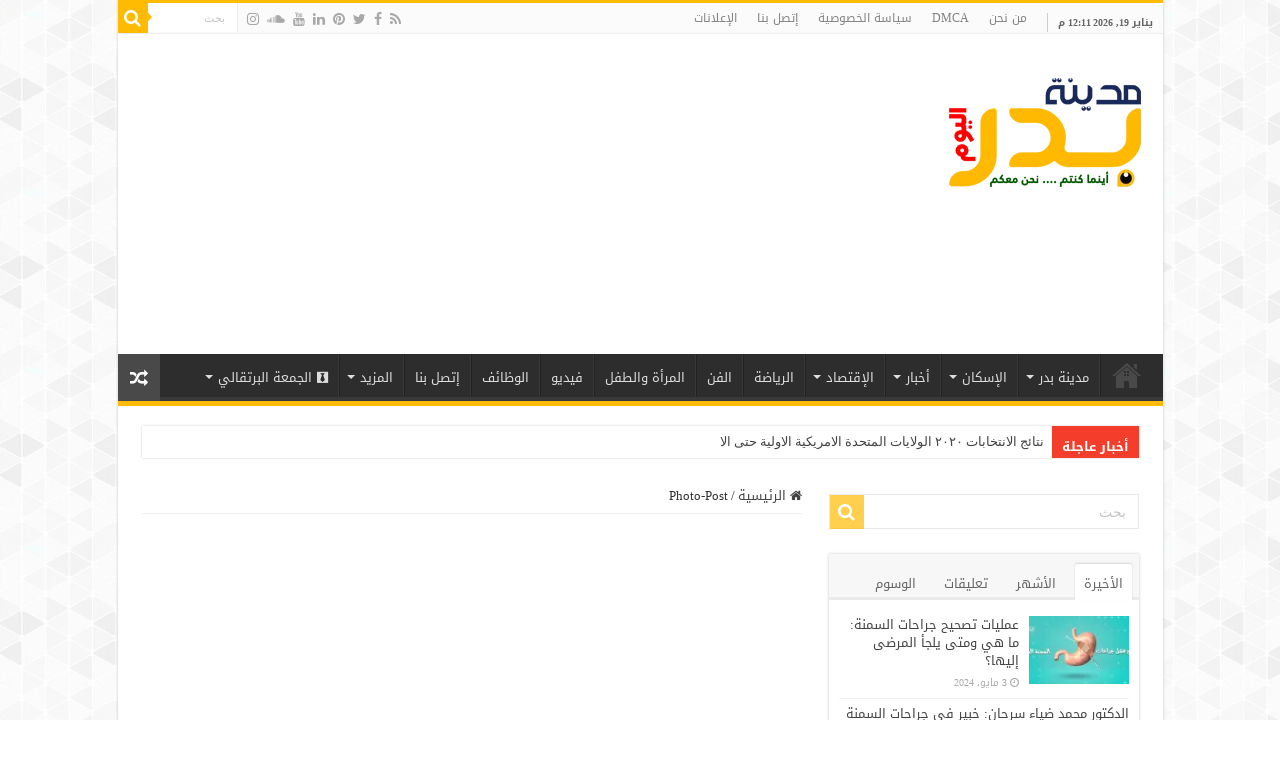

--- FILE ---
content_type: text/html; charset=UTF-8
request_url: https://www.badrcitytoday.com/photo-post-4/
body_size: 32448
content:
<!DOCTYPE html>
<html dir="rtl" lang="ar" prefix="og: https://ogp.me/ns#" prefix="og: http://ogp.me/ns#">
<head>
<meta charset="UTF-8" />
<link rel="pingback" href="https://www.badrcitytoday.com/xmlrpc.php" />
<meta property="og:title" content="Photo-Post - مدينة بدر اليوم"/>
<meta property="og:type" content="article"/>
<meta property="og:description" content=""/>
<meta property="og:url" content="https://www.badrcitytoday.com/photo-post-4/"/>
<meta property="og:site_name" content="مدينة بدر اليوم"/>

	<!-- This site is optimized with the Yoast SEO plugin v22.6 - https://yoast.com/wordpress/plugins/seo/ -->
	<title>Photo-Post</title>
	<link rel="canonical" href="https://www.badrcitytoday.com/photo-post-4/" />
	<meta property="og:locale" content="ar_AR" />
	<meta property="og:type" content="article" />
	<meta property="og:title" content="Photo-Post" />
	<meta property="og:url" content="https://www.badrcitytoday.com/photo-post-4/" />
	<meta property="og:site_name" content="مدينة بدر اليوم" />
	<meta property="article:publisher" content="https://www.facebook.com/BadrCityToday/" />
	<meta property="og:image" content="https://www.badrcitytoday.com/photo-post-4" />
	<meta property="og:image:width" content="1200" />
	<meta property="og:image:height" content="800" />
	<meta property="og:image:type" content="image/jpeg" />
	<meta name="twitter:card" content="summary_large_image" />
	<meta name="twitter:site" content="@BadrCityToday" />
	<script type="application/ld+json" class="yoast-schema-graph">{"@context":"https://schema.org","@graph":[{"@type":"WebPage","@id":"https://www.badrcitytoday.com/photo-post-4/","url":"https://www.badrcitytoday.com/photo-post-4/","name":"Photo-Post","isPartOf":{"@id":"https://www.badrcitytoday.com/#website"},"primaryImageOfPage":{"@id":"https://www.badrcitytoday.com/photo-post-4/#primaryimage"},"image":{"@id":"https://www.badrcitytoday.com/photo-post-4/#primaryimage"},"thumbnailUrl":"https://i0.wp.com/www.badrcitytoday.com/wp-content/uploads/2017/06/Photo-Post-2.jpg?fit=1200%2C800&ssl=1","datePublished":"2017-06-08T12:37:46+00:00","dateModified":"2017-06-08T12:37:46+00:00","breadcrumb":{"@id":"https://www.badrcitytoday.com/photo-post-4/#breadcrumb"},"inLanguage":"ar","potentialAction":[{"@type":"ReadAction","target":["https://www.badrcitytoday.com/photo-post-4/"]}]},{"@type":"ImageObject","inLanguage":"ar","@id":"https://www.badrcitytoday.com/photo-post-4/#primaryimage","url":"https://i0.wp.com/www.badrcitytoday.com/wp-content/uploads/2017/06/Photo-Post-2.jpg?fit=1200%2C800&ssl=1","contentUrl":"https://i0.wp.com/www.badrcitytoday.com/wp-content/uploads/2017/06/Photo-Post-2.jpg?fit=1200%2C800&ssl=1","width":1200,"height":800},{"@type":"BreadcrumbList","@id":"https://www.badrcitytoday.com/photo-post-4/#breadcrumb","itemListElement":[{"@type":"ListItem","position":1,"name":"Home","item":"https://www.badrcitytoday.com/"},{"@type":"ListItem","position":2,"name":"Photo-Post"}]},{"@type":"WebSite","@id":"https://www.badrcitytoday.com/#website","url":"https://www.badrcitytoday.com/","name":"مدينة بدر اليوم","description":"كل ما يتعلق بأخبار مدينة بدر و مشروع شقق الاسكان الاجتماعى, وزارة الاسكان, طرح الأراضي, هيئة المجتمعات العمرانية الجديدة, دار مصر, سكن مصر","publisher":{"@id":"https://www.badrcitytoday.com/#organization"},"potentialAction":[{"@type":"SearchAction","target":{"@type":"EntryPoint","urlTemplate":"https://www.badrcitytoday.com/?s={search_term_string}"},"query-input":"required name=search_term_string"}],"inLanguage":"ar"},{"@type":"Organization","@id":"https://www.badrcitytoday.com/#organization","name":"مدينة بدر اليوم","url":"https://www.badrcitytoday.com/","logo":{"@type":"ImageObject","inLanguage":"ar","@id":"https://www.badrcitytoday.com/#/schema/logo/image/","url":"https://www.badrcitytoday.com/wp-content/uploads/2017/06/Logo-BCT-2.png","contentUrl":"https://www.badrcitytoday.com/wp-content/uploads/2017/06/Logo-BCT-2.png","width":207,"height":128,"caption":"مدينة بدر اليوم"},"image":{"@id":"https://www.badrcitytoday.com/#/schema/logo/image/"},"sameAs":["https://www.facebook.com/BadrCityToday/","https://x.com/BadrCityToday"]}]}</script>
	<!-- / Yoast SEO plugin. -->



<!-- تحسين مُحركات البحث بواسطة رانك ماث برو (Rank Math PRO)-  https://s.rankmath.com/home -->
<title>Photo-Post</title>
<meta name="robots" content="follow, index, max-snippet:-1, max-video-preview:-1, max-image-preview:large"/>
<link rel="canonical" href="https://www.badrcitytoday.com/photo-post-4/" />
<meta property="og:locale" content="ar_AR" />
<meta property="og:type" content="article" />
<meta property="og:title" content="Photo-Post" />
<meta property="og:url" content="https://www.badrcitytoday.com/photo-post-4/" />
<meta property="og:site_name" content="مدينة بدر اليوم" />
<meta property="article:publisher" content="https://www.facebook.com/BadrCityToday/" />
<meta property="fb:app_id" content="1264196363706063" />
<meta property="og:image" content="https://i0.wp.com/www.badrcitytoday.com/wp-content/uploads/2017/06/Photo-Post-2.jpg" />
<meta property="og:image:secure_url" content="https://i0.wp.com/www.badrcitytoday.com/wp-content/uploads/2017/06/Photo-Post-2.jpg" />
<meta property="og:image:width" content="1200" />
<meta property="og:image:height" content="800" />
<meta property="og:image:alt" content="Photo-Post" />
<meta property="og:image:type" content="image/jpeg" />
<meta name="twitter:card" content="summary_large_image" />
<meta name="twitter:title" content="Photo-Post" />
<meta name="twitter:site" content="@BadrCityToday" />
<meta name="twitter:creator" content="@BadrCityToday" />
<meta name="twitter:image" content="https://i0.wp.com/www.badrcitytoday.com/wp-content/uploads/2017/06/Photo-Post-2.jpg" />
<!-- /إضافة تحسين محركات البحث لووردبريس Rank Math -->

<link rel='dns-prefetch' href='//secure.gravatar.com' />
<link rel='dns-prefetch' href='//www.googletagmanager.com' />
<link rel='dns-prefetch' href='//stats.wp.com' />
<link rel='dns-prefetch' href='//fonts.googleapis.com' />
<link rel='dns-prefetch' href='//v0.wordpress.com' />
<link rel='dns-prefetch' href='//widgets.wp.com' />
<link rel='dns-prefetch' href='//s0.wp.com' />
<link rel='dns-prefetch' href='//0.gravatar.com' />
<link rel='dns-prefetch' href='//1.gravatar.com' />
<link rel='dns-prefetch' href='//2.gravatar.com' />
<link rel='preconnect' href='//i0.wp.com' />
<link rel="alternate" type="application/rss+xml" title="مدينة بدر اليوم &laquo; الخلاصة" href="https://www.badrcitytoday.com/feed/" />
<link rel="alternate" type="application/rss+xml" title="مدينة بدر اليوم &laquo; خلاصة التعليقات" href="https://www.badrcitytoday.com/comments/feed/" />
<link rel="alternate" type="application/rss+xml" title="مدينة بدر اليوم &laquo; Photo-Post خلاصة التعليقات" href="https://www.badrcitytoday.com/feed/?attachment_id=1165" />
<script type="text/javascript">
/* <![CDATA[ */
window._wpemojiSettings = {"baseUrl":"https:\/\/s.w.org\/images\/core\/emoji\/15.0.3\/72x72\/","ext":".png","svgUrl":"https:\/\/s.w.org\/images\/core\/emoji\/15.0.3\/svg\/","svgExt":".svg","source":{"concatemoji":"https:\/\/www.badrcitytoday.com\/wp-includes\/js\/wp-emoji-release.min.js"}};
/*! This file is auto-generated */
!function(i,n){var o,s,e;function c(e){try{var t={supportTests:e,timestamp:(new Date).valueOf()};sessionStorage.setItem(o,JSON.stringify(t))}catch(e){}}function p(e,t,n){e.clearRect(0,0,e.canvas.width,e.canvas.height),e.fillText(t,0,0);var t=new Uint32Array(e.getImageData(0,0,e.canvas.width,e.canvas.height).data),r=(e.clearRect(0,0,e.canvas.width,e.canvas.height),e.fillText(n,0,0),new Uint32Array(e.getImageData(0,0,e.canvas.width,e.canvas.height).data));return t.every(function(e,t){return e===r[t]})}function u(e,t,n){switch(t){case"flag":return n(e,"\ud83c\udff3\ufe0f\u200d\u26a7\ufe0f","\ud83c\udff3\ufe0f\u200b\u26a7\ufe0f")?!1:!n(e,"\ud83c\uddfa\ud83c\uddf3","\ud83c\uddfa\u200b\ud83c\uddf3")&&!n(e,"\ud83c\udff4\udb40\udc67\udb40\udc62\udb40\udc65\udb40\udc6e\udb40\udc67\udb40\udc7f","\ud83c\udff4\u200b\udb40\udc67\u200b\udb40\udc62\u200b\udb40\udc65\u200b\udb40\udc6e\u200b\udb40\udc67\u200b\udb40\udc7f");case"emoji":return!n(e,"\ud83d\udc26\u200d\u2b1b","\ud83d\udc26\u200b\u2b1b")}return!1}function f(e,t,n){var r="undefined"!=typeof WorkerGlobalScope&&self instanceof WorkerGlobalScope?new OffscreenCanvas(300,150):i.createElement("canvas"),a=r.getContext("2d",{willReadFrequently:!0}),o=(a.textBaseline="top",a.font="600 32px Arial",{});return e.forEach(function(e){o[e]=t(a,e,n)}),o}function t(e){var t=i.createElement("script");t.src=e,t.defer=!0,i.head.appendChild(t)}"undefined"!=typeof Promise&&(o="wpEmojiSettingsSupports",s=["flag","emoji"],n.supports={everything:!0,everythingExceptFlag:!0},e=new Promise(function(e){i.addEventListener("DOMContentLoaded",e,{once:!0})}),new Promise(function(t){var n=function(){try{var e=JSON.parse(sessionStorage.getItem(o));if("object"==typeof e&&"number"==typeof e.timestamp&&(new Date).valueOf()<e.timestamp+604800&&"object"==typeof e.supportTests)return e.supportTests}catch(e){}return null}();if(!n){if("undefined"!=typeof Worker&&"undefined"!=typeof OffscreenCanvas&&"undefined"!=typeof URL&&URL.createObjectURL&&"undefined"!=typeof Blob)try{var e="postMessage("+f.toString()+"("+[JSON.stringify(s),u.toString(),p.toString()].join(",")+"));",r=new Blob([e],{type:"text/javascript"}),a=new Worker(URL.createObjectURL(r),{name:"wpTestEmojiSupports"});return void(a.onmessage=function(e){c(n=e.data),a.terminate(),t(n)})}catch(e){}c(n=f(s,u,p))}t(n)}).then(function(e){for(var t in e)n.supports[t]=e[t],n.supports.everything=n.supports.everything&&n.supports[t],"flag"!==t&&(n.supports.everythingExceptFlag=n.supports.everythingExceptFlag&&n.supports[t]);n.supports.everythingExceptFlag=n.supports.everythingExceptFlag&&!n.supports.flag,n.DOMReady=!1,n.readyCallback=function(){n.DOMReady=!0}}).then(function(){return e}).then(function(){var e;n.supports.everything||(n.readyCallback(),(e=n.source||{}).concatemoji?t(e.concatemoji):e.wpemoji&&e.twemoji&&(t(e.twemoji),t(e.wpemoji)))}))}((window,document),window._wpemojiSettings);
/* ]]> */
</script>

<style id='wp-emoji-styles-inline-css' type='text/css'>

	img.wp-smiley, img.emoji {
		display: inline !important;
		border: none !important;
		box-shadow: none !important;
		height: 1em !important;
		width: 1em !important;
		margin: 0 0.07em !important;
		vertical-align: -0.1em !important;
		background: none !important;
		padding: 0 !important;
	}
</style>
<link rel='stylesheet' id='wp-block-library-rtl-css' href='https://www.badrcitytoday.com/wp-includes/css/dist/block-library/style-rtl.min.css' type='text/css' media='all' />
<link rel='stylesheet' id='mediaelement-css' href='https://www.badrcitytoday.com/wp-includes/js/mediaelement/mediaelementplayer-legacy.min.css' type='text/css' media='all' />
<link rel='stylesheet' id='wp-mediaelement-css' href='https://www.badrcitytoday.com/wp-includes/js/mediaelement/wp-mediaelement.min.css' type='text/css' media='all' />
<style id='jetpack-sharing-buttons-style-inline-css' type='text/css'>
.jetpack-sharing-buttons__services-list{display:flex;flex-direction:row;flex-wrap:wrap;gap:0;list-style-type:none;margin:5px;padding:0}.jetpack-sharing-buttons__services-list.has-small-icon-size{font-size:12px}.jetpack-sharing-buttons__services-list.has-normal-icon-size{font-size:16px}.jetpack-sharing-buttons__services-list.has-large-icon-size{font-size:24px}.jetpack-sharing-buttons__services-list.has-huge-icon-size{font-size:36px}@media print{.jetpack-sharing-buttons__services-list{display:none!important}}.editor-styles-wrapper .wp-block-jetpack-sharing-buttons{gap:0;padding-inline-start:0}ul.jetpack-sharing-buttons__services-list.has-background{padding:1.25em 2.375em}
</style>
<style id='classic-theme-styles-inline-css' type='text/css'>
/*! This file is auto-generated */
.wp-block-button__link{color:#fff;background-color:#32373c;border-radius:9999px;box-shadow:none;text-decoration:none;padding:calc(.667em + 2px) calc(1.333em + 2px);font-size:1.125em}.wp-block-file__button{background:#32373c;color:#fff;text-decoration:none}
</style>
<style id='global-styles-inline-css' type='text/css'>
:root{--wp--preset--aspect-ratio--square: 1;--wp--preset--aspect-ratio--4-3: 4/3;--wp--preset--aspect-ratio--3-4: 3/4;--wp--preset--aspect-ratio--3-2: 3/2;--wp--preset--aspect-ratio--2-3: 2/3;--wp--preset--aspect-ratio--16-9: 16/9;--wp--preset--aspect-ratio--9-16: 9/16;--wp--preset--color--black: #000000;--wp--preset--color--cyan-bluish-gray: #abb8c3;--wp--preset--color--white: #ffffff;--wp--preset--color--pale-pink: #f78da7;--wp--preset--color--vivid-red: #cf2e2e;--wp--preset--color--luminous-vivid-orange: #ff6900;--wp--preset--color--luminous-vivid-amber: #fcb900;--wp--preset--color--light-green-cyan: #7bdcb5;--wp--preset--color--vivid-green-cyan: #00d084;--wp--preset--color--pale-cyan-blue: #8ed1fc;--wp--preset--color--vivid-cyan-blue: #0693e3;--wp--preset--color--vivid-purple: #9b51e0;--wp--preset--gradient--vivid-cyan-blue-to-vivid-purple: linear-gradient(135deg,rgba(6,147,227,1) 0%,rgb(155,81,224) 100%);--wp--preset--gradient--light-green-cyan-to-vivid-green-cyan: linear-gradient(135deg,rgb(122,220,180) 0%,rgb(0,208,130) 100%);--wp--preset--gradient--luminous-vivid-amber-to-luminous-vivid-orange: linear-gradient(135deg,rgba(252,185,0,1) 0%,rgba(255,105,0,1) 100%);--wp--preset--gradient--luminous-vivid-orange-to-vivid-red: linear-gradient(135deg,rgba(255,105,0,1) 0%,rgb(207,46,46) 100%);--wp--preset--gradient--very-light-gray-to-cyan-bluish-gray: linear-gradient(135deg,rgb(238,238,238) 0%,rgb(169,184,195) 100%);--wp--preset--gradient--cool-to-warm-spectrum: linear-gradient(135deg,rgb(74,234,220) 0%,rgb(151,120,209) 20%,rgb(207,42,186) 40%,rgb(238,44,130) 60%,rgb(251,105,98) 80%,rgb(254,248,76) 100%);--wp--preset--gradient--blush-light-purple: linear-gradient(135deg,rgb(255,206,236) 0%,rgb(152,150,240) 100%);--wp--preset--gradient--blush-bordeaux: linear-gradient(135deg,rgb(254,205,165) 0%,rgb(254,45,45) 50%,rgb(107,0,62) 100%);--wp--preset--gradient--luminous-dusk: linear-gradient(135deg,rgb(255,203,112) 0%,rgb(199,81,192) 50%,rgb(65,88,208) 100%);--wp--preset--gradient--pale-ocean: linear-gradient(135deg,rgb(255,245,203) 0%,rgb(182,227,212) 50%,rgb(51,167,181) 100%);--wp--preset--gradient--electric-grass: linear-gradient(135deg,rgb(202,248,128) 0%,rgb(113,206,126) 100%);--wp--preset--gradient--midnight: linear-gradient(135deg,rgb(2,3,129) 0%,rgb(40,116,252) 100%);--wp--preset--font-size--small: 13px;--wp--preset--font-size--medium: 20px;--wp--preset--font-size--large: 36px;--wp--preset--font-size--x-large: 42px;--wp--preset--spacing--20: 0.44rem;--wp--preset--spacing--30: 0.67rem;--wp--preset--spacing--40: 1rem;--wp--preset--spacing--50: 1.5rem;--wp--preset--spacing--60: 2.25rem;--wp--preset--spacing--70: 3.38rem;--wp--preset--spacing--80: 5.06rem;--wp--preset--shadow--natural: 6px 6px 9px rgba(0, 0, 0, 0.2);--wp--preset--shadow--deep: 12px 12px 50px rgba(0, 0, 0, 0.4);--wp--preset--shadow--sharp: 6px 6px 0px rgba(0, 0, 0, 0.2);--wp--preset--shadow--outlined: 6px 6px 0px -3px rgba(255, 255, 255, 1), 6px 6px rgba(0, 0, 0, 1);--wp--preset--shadow--crisp: 6px 6px 0px rgba(0, 0, 0, 1);}:where(.is-layout-flex){gap: 0.5em;}:where(.is-layout-grid){gap: 0.5em;}body .is-layout-flex{display: flex;}.is-layout-flex{flex-wrap: wrap;align-items: center;}.is-layout-flex > :is(*, div){margin: 0;}body .is-layout-grid{display: grid;}.is-layout-grid > :is(*, div){margin: 0;}:where(.wp-block-columns.is-layout-flex){gap: 2em;}:where(.wp-block-columns.is-layout-grid){gap: 2em;}:where(.wp-block-post-template.is-layout-flex){gap: 1.25em;}:where(.wp-block-post-template.is-layout-grid){gap: 1.25em;}.has-black-color{color: var(--wp--preset--color--black) !important;}.has-cyan-bluish-gray-color{color: var(--wp--preset--color--cyan-bluish-gray) !important;}.has-white-color{color: var(--wp--preset--color--white) !important;}.has-pale-pink-color{color: var(--wp--preset--color--pale-pink) !important;}.has-vivid-red-color{color: var(--wp--preset--color--vivid-red) !important;}.has-luminous-vivid-orange-color{color: var(--wp--preset--color--luminous-vivid-orange) !important;}.has-luminous-vivid-amber-color{color: var(--wp--preset--color--luminous-vivid-amber) !important;}.has-light-green-cyan-color{color: var(--wp--preset--color--light-green-cyan) !important;}.has-vivid-green-cyan-color{color: var(--wp--preset--color--vivid-green-cyan) !important;}.has-pale-cyan-blue-color{color: var(--wp--preset--color--pale-cyan-blue) !important;}.has-vivid-cyan-blue-color{color: var(--wp--preset--color--vivid-cyan-blue) !important;}.has-vivid-purple-color{color: var(--wp--preset--color--vivid-purple) !important;}.has-black-background-color{background-color: var(--wp--preset--color--black) !important;}.has-cyan-bluish-gray-background-color{background-color: var(--wp--preset--color--cyan-bluish-gray) !important;}.has-white-background-color{background-color: var(--wp--preset--color--white) !important;}.has-pale-pink-background-color{background-color: var(--wp--preset--color--pale-pink) !important;}.has-vivid-red-background-color{background-color: var(--wp--preset--color--vivid-red) !important;}.has-luminous-vivid-orange-background-color{background-color: var(--wp--preset--color--luminous-vivid-orange) !important;}.has-luminous-vivid-amber-background-color{background-color: var(--wp--preset--color--luminous-vivid-amber) !important;}.has-light-green-cyan-background-color{background-color: var(--wp--preset--color--light-green-cyan) !important;}.has-vivid-green-cyan-background-color{background-color: var(--wp--preset--color--vivid-green-cyan) !important;}.has-pale-cyan-blue-background-color{background-color: var(--wp--preset--color--pale-cyan-blue) !important;}.has-vivid-cyan-blue-background-color{background-color: var(--wp--preset--color--vivid-cyan-blue) !important;}.has-vivid-purple-background-color{background-color: var(--wp--preset--color--vivid-purple) !important;}.has-black-border-color{border-color: var(--wp--preset--color--black) !important;}.has-cyan-bluish-gray-border-color{border-color: var(--wp--preset--color--cyan-bluish-gray) !important;}.has-white-border-color{border-color: var(--wp--preset--color--white) !important;}.has-pale-pink-border-color{border-color: var(--wp--preset--color--pale-pink) !important;}.has-vivid-red-border-color{border-color: var(--wp--preset--color--vivid-red) !important;}.has-luminous-vivid-orange-border-color{border-color: var(--wp--preset--color--luminous-vivid-orange) !important;}.has-luminous-vivid-amber-border-color{border-color: var(--wp--preset--color--luminous-vivid-amber) !important;}.has-light-green-cyan-border-color{border-color: var(--wp--preset--color--light-green-cyan) !important;}.has-vivid-green-cyan-border-color{border-color: var(--wp--preset--color--vivid-green-cyan) !important;}.has-pale-cyan-blue-border-color{border-color: var(--wp--preset--color--pale-cyan-blue) !important;}.has-vivid-cyan-blue-border-color{border-color: var(--wp--preset--color--vivid-cyan-blue) !important;}.has-vivid-purple-border-color{border-color: var(--wp--preset--color--vivid-purple) !important;}.has-vivid-cyan-blue-to-vivid-purple-gradient-background{background: var(--wp--preset--gradient--vivid-cyan-blue-to-vivid-purple) !important;}.has-light-green-cyan-to-vivid-green-cyan-gradient-background{background: var(--wp--preset--gradient--light-green-cyan-to-vivid-green-cyan) !important;}.has-luminous-vivid-amber-to-luminous-vivid-orange-gradient-background{background: var(--wp--preset--gradient--luminous-vivid-amber-to-luminous-vivid-orange) !important;}.has-luminous-vivid-orange-to-vivid-red-gradient-background{background: var(--wp--preset--gradient--luminous-vivid-orange-to-vivid-red) !important;}.has-very-light-gray-to-cyan-bluish-gray-gradient-background{background: var(--wp--preset--gradient--very-light-gray-to-cyan-bluish-gray) !important;}.has-cool-to-warm-spectrum-gradient-background{background: var(--wp--preset--gradient--cool-to-warm-spectrum) !important;}.has-blush-light-purple-gradient-background{background: var(--wp--preset--gradient--blush-light-purple) !important;}.has-blush-bordeaux-gradient-background{background: var(--wp--preset--gradient--blush-bordeaux) !important;}.has-luminous-dusk-gradient-background{background: var(--wp--preset--gradient--luminous-dusk) !important;}.has-pale-ocean-gradient-background{background: var(--wp--preset--gradient--pale-ocean) !important;}.has-electric-grass-gradient-background{background: var(--wp--preset--gradient--electric-grass) !important;}.has-midnight-gradient-background{background: var(--wp--preset--gradient--midnight) !important;}.has-small-font-size{font-size: var(--wp--preset--font-size--small) !important;}.has-medium-font-size{font-size: var(--wp--preset--font-size--medium) !important;}.has-large-font-size{font-size: var(--wp--preset--font-size--large) !important;}.has-x-large-font-size{font-size: var(--wp--preset--font-size--x-large) !important;}
:where(.wp-block-post-template.is-layout-flex){gap: 1.25em;}:where(.wp-block-post-template.is-layout-grid){gap: 1.25em;}
:where(.wp-block-columns.is-layout-flex){gap: 2em;}:where(.wp-block-columns.is-layout-grid){gap: 2em;}
:root :where(.wp-block-pullquote){font-size: 1.5em;line-height: 1.6;}
</style>
<link rel='stylesheet' id='tie-style-css' href='https://www.badrcitytoday.com/wp-content/themes/sahifa/style.css' type='text/css' media='all' />
<link rel='stylesheet' id='tie-ilightbox-skin-css' href='https://www.badrcitytoday.com/wp-content/themes/sahifa/css/ilightbox/dark-skin/skin.css' type='text/css' media='all' />
<link rel='stylesheet' id='droidarabickufi-css' href='https://fonts.googleapis.com/earlyaccess/droidarabickufi' type='text/css' media='all' />
<link rel='stylesheet' id='jetpack_likes-css' href='https://www.badrcitytoday.com/wp-content/plugins/jetpack/modules/likes/style.css' type='text/css' media='all' />
<script type="text/javascript" src="https://www.badrcitytoday.com/wp-includes/js/jquery/jquery.min.js" id="jquery-core-js"></script>
<script type="text/javascript" src="https://www.badrcitytoday.com/wp-includes/js/jquery/jquery-migrate.min.js" id="jquery-migrate-js"></script>
<script type="text/javascript" id="tie-postviews-cache-js-extra">
/* <![CDATA[ */
var tieViewsCacheL10n = {"admin_ajax_url":"https:\/\/www.badrcitytoday.com\/wp-admin\/admin-ajax.php","post_id":"1165"};
/* ]]> */
</script>
<script type="text/javascript" src="https://www.badrcitytoday.com/wp-content/themes/sahifa/js/postviews-cache.js" id="tie-postviews-cache-js"></script>

<!-- Google tag (gtag.js) snippet added by Site Kit -->

<!-- Google Analytics snippet added by Site Kit -->
<script type="text/javascript" src="https://www.googletagmanager.com/gtag/js?id=G-7N3Z8DQ3MJ" id="google_gtagjs-js" async></script>
<script type="text/javascript" id="google_gtagjs-js-after">
/* <![CDATA[ */
window.dataLayer = window.dataLayer || [];function gtag(){dataLayer.push(arguments);}
gtag("set","linker",{"domains":["www.badrcitytoday.com"]});
gtag("js", new Date());
gtag("set", "developer_id.dZTNiMT", true);
gtag("config", "G-7N3Z8DQ3MJ");
/* ]]> */
</script>

<!-- End Google tag (gtag.js) snippet added by Site Kit -->
<link rel="https://api.w.org/" href="https://www.badrcitytoday.com/wp-json/" /><link rel="alternate" title="JSON" type="application/json" href="https://www.badrcitytoday.com/wp-json/wp/v2/media/1165" /><link rel="EditURI" type="application/rsd+xml" title="RSD" href="https://www.badrcitytoday.com/xmlrpc.php?rsd" />
<link rel="stylesheet" href="https://www.badrcitytoday.com/wp-content/themes/sahifa/rtl.css" type="text/css" media="screen" /><meta name="generator" content="WordPress 6.6.4" />
<link rel='shortlink' href='https://wp.me/a8OmLI-iN' />
<link rel="alternate" title="oEmbed (JSON)" type="application/json+oembed" href="https://www.badrcitytoday.com/wp-json/oembed/1.0/embed?url=https%3A%2F%2Fwww.badrcitytoday.com%2Fphoto-post-4%2F" />
<link rel="alternate" title="oEmbed (XML)" type="text/xml+oembed" href="https://www.badrcitytoday.com/wp-json/oembed/1.0/embed?url=https%3A%2F%2Fwww.badrcitytoday.com%2Fphoto-post-4%2F&#038;format=xml" />
<meta name="generator" content="Site Kit by Google 1.125.0" />	<style>img#wpstats{display:none}</style>
		<link rel="shortcut icon" href="https://www.badrcitytoday.com/wp-content/uploads/2017/06/Logo-BCT-2.png" title="Favicon" />
<!--[if IE]>
<script type="text/javascript">jQuery(document).ready(function (){ jQuery(".menu-item").has("ul").children("a").attr("aria-haspopup", "true");});</script>
<![endif]-->
<!--[if lt IE 9]>
<script src="https://www.badrcitytoday.com/wp-content/themes/sahifa/js/html5.js"></script>
<script src="https://www.badrcitytoday.com/wp-content/themes/sahifa/js/selectivizr-min.js"></script>
<![endif]-->
<!--[if IE 9]>
<link rel="stylesheet" type="text/css" media="all" href="https://www.badrcitytoday.com/wp-content/themes/sahifa/css/ie9.css" />
<![endif]-->
<!--[if IE 8]>
<link rel="stylesheet" type="text/css" media="all" href="https://www.badrcitytoday.com/wp-content/themes/sahifa/css/ie8.css" />
<![endif]-->
<!--[if IE 7]>
<link rel="stylesheet" type="text/css" media="all" href="https://www.badrcitytoday.com/wp-content/themes/sahifa/css/ie7.css" />
<![endif]-->


<meta name="viewport" content="width=device-width, initial-scale=1.0" />

<script async src="//pagead2.googlesyndication.com/pagead/js/adsbygoogle.js"></script>
<script>
     (adsbygoogle = window.adsbygoogle || []).push({
          google_ad_client: "ca-pub-4265649810060375",
          enable_page_level_ads: true
     });
</script>

<meta name="google-site-verification" content="7QSi0tXHE4zd-sowl4V8j5HSWcl9GhjizwCngL9OCHM" />

<meta name="msvalidate.01" content="8AB8BCA8662CA2E7DD20013724ECD38A" />

<meta name="yandex-verification" content="09d83a1eaea434b1" />

<meta name="p:domain_verify" content="9b799361ef704277873e2a8fdbfa1bfe"/>

<script async custom-element="amp-auto-ads" src="https://cdn.ampproject.org/v0/amp-auto-ads-0.1.js"></script>

<style type="text/css" media="screen">

body{
	font-family: 'droid arabic kufi';
	color :Notice: Undefined index: color in /hermes/bosnaweb28a/b1501/ipg.badrcitytodaycom/wp-content/themes/sahifa/framework/admin/framework-options.php on line 264;
}

.top-nav, .top-nav ul li a {
	font-family: 'droid arabic kufi';
	color :Notice: Undefined index: color in /hermes/bosnaweb28a/b1501/ipg.badrcitytodaycom/wp-content/themes/sahifa/framework/admin/framework-options.php on line 264;
}

#main-nav, #main-nav ul li a{
	font-family: 'droid arabic kufi';
	color :Notice: Undefined index: color in /hermes/bosnaweb28a/b1501/ipg.badrcitytodaycom/wp-content/themes/sahifa/framework/admin/framework-options.php on line 264;
}

.breaking-news span.breaking-news-title{
	font-family: 'droid arabic kufi';
	color :Notice: Undefined index: color in /hermes/bosnaweb28a/b1501/ipg.badrcitytodaycom/wp-content/themes/sahifa/framework/admin/framework-options.php on line 264;
	font-size : 13px;
	font-weight: bolder;
}


::-moz-selection { background: #ffaa00;}
::selection { background: #ffaa00; }
#main-nav,
.cat-box-content,
#sidebar .widget-container,
.post-listing,
#commentform {
	border-bottom-color: #ffbb01;
}

.search-block .search-button,
#topcontrol,
#main-nav ul li.current-menu-item a,
#main-nav ul li.current-menu-item a:hover,
#main-nav ul li.current_page_parent a,
#main-nav ul li.current_page_parent a:hover,
#main-nav ul li.current-menu-parent a,
#main-nav ul li.current-menu-parent a:hover,
#main-nav ul li.current-page-ancestor a,
#main-nav ul li.current-page-ancestor a:hover,
.pagination span.current,
.share-post span.share-text,
.flex-control-paging li a.flex-active,
.ei-slider-thumbs li.ei-slider-element,
.review-percentage .review-item span span,
.review-final-score,
.button,
a.button,
a.more-link,
#main-content input[type="submit"],
.form-submit #submit,
#login-form .login-button,
.widget-feedburner .feedburner-subscribe,
input[type="submit"],
#buddypress button,
#buddypress a.button,
#buddypress input[type=submit],
#buddypress input[type=reset],
#buddypress ul.button-nav li a,
#buddypress div.generic-button a,
#buddypress .comment-reply-link,
#buddypress div.item-list-tabs ul li a span,
#buddypress div.item-list-tabs ul li.selected a,
#buddypress div.item-list-tabs ul li.current a,
#buddypress #members-directory-form div.item-list-tabs ul li.selected span,
#members-list-options a.selected,
#groups-list-options a.selected,
body.dark-skin #buddypress div.item-list-tabs ul li a span,
body.dark-skin #buddypress div.item-list-tabs ul li.selected a,
body.dark-skin #buddypress div.item-list-tabs ul li.current a,
body.dark-skin #members-list-options a.selected,
body.dark-skin #groups-list-options a.selected,
.search-block-large .search-button,
#featured-posts .flex-next:hover,
#featured-posts .flex-prev:hover,
a.tie-cart span.shooping-count,
.woocommerce span.onsale,
.woocommerce-page span.onsale ,
.woocommerce .widget_price_filter .ui-slider .ui-slider-handle,
.woocommerce-page .widget_price_filter .ui-slider .ui-slider-handle,
#check-also-close,
a.post-slideshow-next,
a.post-slideshow-prev,
.widget_price_filter .ui-slider .ui-slider-handle,
.quantity .minus:hover,
.quantity .plus:hover,
.mejs-container .mejs-controls .mejs-time-rail .mejs-time-current,
#reading-position-indicator  {
	background-color:#ffbb01;
}

::-webkit-scrollbar-thumb{
	background-color:#ffbb01 !important;
}

#theme-footer,
#theme-header,
.top-nav ul li.current-menu-item:before,
#main-nav .menu-sub-content ,
#main-nav ul ul,
#check-also-box {
	border-top-color: #ffbb01;
}

.search-block:after {
	border-right-color:#ffbb01;
}

body.rtl .search-block:after {
	border-left-color:#ffbb01;
}

#main-nav ul > li.menu-item-has-children:hover > a:after,
#main-nav ul > li.mega-menu:hover > a:after {
	border-color:transparent transparent #ffbb01;
}

.widget.timeline-posts li a:hover,
.widget.timeline-posts li a:hover span.tie-date {
	color: #ffbb01;
}

.widget.timeline-posts li a:hover span.tie-date:before {
	background: #ffbb01;
	border-color: #ffbb01;
}

#order_review,
#order_review_heading {
	border-color: #ffbb01;
}


body {
	background-image : url(https://www.badrcitytoday.com/wp-content/themes/sahifa/images/patterns/body-bg41.png);
	background-position: top center;
}

a:hover {
	color: #ff0000;
}
		
.tie-cat-10 a.more-link {background-color:#ff00ff;}
.tie-cat-10 .cat-box-content {border-bottom-color:#ff00ff; }
			
.tie-cat-45 a.more-link {background-color:#43c900;}
.tie-cat-45 .cat-box-content {border-bottom-color:#43c900; }
			
</style>

		<script type="text/javascript">
			/* <![CDATA[ */
				var sf_position = '0';
				var sf_templates = "<a href=\"{search_url_escaped}\">\u0639\u0631\u0636 \u0643\u0644 \u0627\u0644\u0646\u062a\u0627\u0626\u062c<\/a>";
				var sf_input = '.search-live';
				jQuery(document).ready(function(){
					jQuery(sf_input).ajaxyLiveSearch({"expand":false,"searchUrl":"https:\/\/www.badrcitytoday.com\/?s=%s","text":"Search","delay":500,"iwidth":180,"width":315,"ajaxUrl":"https:\/\/www.badrcitytoday.com\/wp-admin\/admin-ajax.php","rtl":0});
					jQuery(".live-search_ajaxy-selective-input").keyup(function() {
						var width = jQuery(this).val().length * 8;
						if(width < 50) {
							width = 50;
						}
						jQuery(this).width(width);
					});
					jQuery(".live-search_ajaxy-selective-search").click(function() {
						jQuery(this).find(".live-search_ajaxy-selective-input").focus();
					});
					jQuery(".live-search_ajaxy-selective-close").click(function() {
						jQuery(this).parent().remove();
					});
				});
			/* ]]> */
		</script>
		
<!-- Google AdSense meta tags added by Site Kit -->
<meta name="google-adsense-platform-account" content="ca-host-pub-2644536267352236">
<meta name="google-adsense-platform-domain" content="sitekit.withgoogle.com">
<!-- End Google AdSense meta tags added by Site Kit -->
<meta name="google-site-verification" content="7QSi0tXHE4zd-sowl4V8j5HSWcl9GhjizwCngL9OCHM" /><link rel="icon" href="https://i0.wp.com/www.badrcitytoday.com/wp-content/uploads/2017/06/cropped-Photo-Post.jpg?fit=32%2C32&#038;ssl=1" sizes="32x32" />
<link rel="icon" href="https://i0.wp.com/www.badrcitytoday.com/wp-content/uploads/2017/06/cropped-Photo-Post.jpg?fit=192%2C192&#038;ssl=1" sizes="192x192" />
<link rel="apple-touch-icon" href="https://i0.wp.com/www.badrcitytoday.com/wp-content/uploads/2017/06/cropped-Photo-Post.jpg?fit=180%2C180&#038;ssl=1" />
<meta name="msapplication-TileImage" content="https://i0.wp.com/www.badrcitytoday.com/wp-content/uploads/2017/06/cropped-Photo-Post.jpg?fit=270%2C270&#038;ssl=1" />
</head>
<body id="top" class="rtl attachment attachment-template-default single single-attachment postid-1165 attachmentid-1165 attachment-jpeg lazy-enabled">


<div class="wrapper-outer">

	<div class="background-cover"></div>

	<aside id="slide-out">

			<div class="search-mobile">
			<form method="get" id="searchform-mobile" action="https://www.badrcitytoday.com/">
				<button class="search-button" type="submit" value="بحث"><i class="fa fa-search"></i></button>
				<input type="text" id="s-mobile" name="s" title="بحث" value="بحث" onfocus="if (this.value == 'بحث') {this.value = '';}" onblur="if (this.value == '') {this.value = 'بحث';}"  />
			</form>
		</div><!-- .search-mobile /-->
	
			<div class="social-icons">
		<a class="ttip-none" title="Rss" href="https://www.badrcitytoday.com/feed/" target="_blank"><i class="fa fa-rss"></i></a><a class="ttip-none" title="Facebook" href="https://www.facebook.com/BadrCityToday/" target="_blank"><i class="fa fa-facebook"></i></a><a class="ttip-none" title="Twitter" href="https://www.twitter.com/BadrCityToday/" target="_blank"><i class="fa fa-twitter"></i></a><a class="ttip-none" title="Pinterest" href="https://www.pinterest.com/badrcitytoday/" target="_blank"><i class="fa fa-pinterest"></i></a><a class="ttip-none" title="LinkedIn" href="https://www.linkedin.com/in/badrcitytoday" target="_blank"><i class="fa fa-linkedin"></i></a><a class="ttip-none" title="Youtube" href="https://www.youtube.com/channel/UCVj-A-YkagFHUCh69cEA7aA" target="_blank"><i class="fa fa-youtube"></i></a><a class="ttip-none" title="SoundCloud" href="https://soundcloud.com/badrcitytoday" target="_blank"><i class="fa fa-soundcloud"></i></a><a class="ttip-none" title="instagram" href="https://www.instagram.com/badrcitytoday" target="_blank"><i class="fa fa-instagram"></i></a>
			</div>

	
		<div id="mobile-menu" ></div>
	</aside><!-- #slide-out /-->

		<div id="wrapper" class="boxed-all">
		<div class="inner-wrapper">

		<header id="theme-header" class="theme-header">
						<div id="top-nav" class="top-nav">
				<div class="container">

							<span class="today-date">يناير 19, 2026 12:11 م</span>
				<div class="top-menu"><ul id="menu-top" class="menu"><li id="menu-item-3079" class="menu-item menu-item-type-post_type menu-item-object-page menu-item-3079"><a href="https://www.badrcitytoday.com/about-us/">من نحن</a></li>
<li id="menu-item-2693" class="menu-item menu-item-type-post_type menu-item-object-page menu-item-2693"><a href="https://www.badrcitytoday.com/dmca/">DMCA</a></li>
<li id="menu-item-3070" class="menu-item menu-item-type-post_type menu-item-object-page menu-item-3070"><a href="https://www.badrcitytoday.com/privacy-policy/">سياسة الخصوصية</a></li>
<li id="menu-item-744" class="menu-item menu-item-type-post_type menu-item-object-page menu-item-744"><a href="https://www.badrcitytoday.com/contact/">إتصل بنا</a></li>
<li id="menu-item-3323" class="menu-item menu-item-type-post_type menu-item-object-page menu-item-3323"><a href="https://www.badrcitytoday.com/advertisement/">الإعلانات</a></li>
</ul></div>
						<div class="search-block">
						<form method="get" id="searchform-header" action="https://www.badrcitytoday.com/">
							<button class="search-button" type="submit" value="بحث"><i class="fa fa-search"></i></button>
							<input class="search-live" type="text" id="s-header" name="s" title="بحث" value="بحث" onfocus="if (this.value == 'بحث') {this.value = '';}" onblur="if (this.value == '') {this.value = 'بحث';}"  />
						</form>
					</div><!-- .search-block /-->
			<div class="social-icons">
		<a class="ttip-none" title="Rss" href="https://www.badrcitytoday.com/feed/" target="_blank"><i class="fa fa-rss"></i></a><a class="ttip-none" title="Facebook" href="https://www.facebook.com/BadrCityToday/" target="_blank"><i class="fa fa-facebook"></i></a><a class="ttip-none" title="Twitter" href="https://www.twitter.com/BadrCityToday/" target="_blank"><i class="fa fa-twitter"></i></a><a class="ttip-none" title="Pinterest" href="https://www.pinterest.com/badrcitytoday/" target="_blank"><i class="fa fa-pinterest"></i></a><a class="ttip-none" title="LinkedIn" href="https://www.linkedin.com/in/badrcitytoday" target="_blank"><i class="fa fa-linkedin"></i></a><a class="ttip-none" title="Youtube" href="https://www.youtube.com/channel/UCVj-A-YkagFHUCh69cEA7aA" target="_blank"><i class="fa fa-youtube"></i></a><a class="ttip-none" title="SoundCloud" href="https://soundcloud.com/badrcitytoday" target="_blank"><i class="fa fa-soundcloud"></i></a><a class="ttip-none" title="instagram" href="https://www.instagram.com/badrcitytoday" target="_blank"><i class="fa fa-instagram"></i></a>
			</div>

	
	
				</div><!-- .container /-->
			</div><!-- .top-menu /-->
			
		<div class="header-content">

					<a id="slide-out-open" class="slide-out-open" href="#"><span></span></a>
		
			<div class="logo" style=" margin-top:15px; margin-bottom:15px;">
			<h2>								<a title="مدينة بدر اليوم" href="https://www.badrcitytoday.com/">
					<img src="https://www.badrcitytoday.com/wp-content/uploads/2017/06/Logo-BCT-2.png" alt="مدينة بدر اليوم"  /><strong>مدينة بدر اليوم كل ما يتعلق بأخبار مدينة بدر و مشروع شقق الاسكان الاجتماعى, وزارة الاسكان, طرح الأراضي, هيئة المجتمعات العمرانية الجديدة, دار مصر, سكن مصر</strong>
				</a>
			</h2>			</div><!-- .logo /-->
			<div class="e3lan e3lan-top">			<script async src="//pagead2.googlesyndication.com/pagead/js/adsbygoogle.js"></script>
<!-- BCT-Resp-18-11-2017 -->
<ins class="adsbygoogle"
     style="display:block"
     data-ad-client="ca-pub-4265649810060375"
     data-ad-slot="2734300820"
     data-ad-format="auto"></ins>
<script>
(adsbygoogle = window.adsbygoogle || []).push({});
</script>				</div>			<div class="clear"></div>

		</div>
													<nav id="main-nav" class="fixed-enabled">
				<div class="container">

				
					<div class="main-menu"><ul id="menu-main-menu-ar" class="menu"><li id="menu-item-701" class="menu-item menu-item-type-custom menu-item-object-custom menu-item-home menu-item-701"><a href="http://www.badrcitytoday.com">الرئيسية</a></li>
<li id="menu-item-1302" class="menu-item menu-item-type-post_type menu-item-object-page menu-item-has-children menu-item-1302"><a href="https://www.badrcitytoday.com/%d9%85%d8%af%d9%8a%d9%86%d8%a9-%d8%a8%d8%af%d8%b1/">مدينة بدر</a>
<ul class="sub-menu menu-sub-content">
	<li id="menu-item-3140" class="menu-item menu-item-type-post_type menu-item-object-page menu-item-3140"><a href="https://www.badrcitytoday.com/about-us/">من نحن</a></li>
	<li id="menu-item-3141" class="menu-item menu-item-type-post_type menu-item-object-page menu-item-3141"><a href="https://www.badrcitytoday.com/privacy-policy/">سياسة الخصوصية</a></li>
	<li id="menu-item-2691" class="menu-item menu-item-type-post_type menu-item-object-page menu-item-2691"><a href="https://www.badrcitytoday.com/dmca/">DMCA</a></li>
	<li id="menu-item-3322" class="menu-item menu-item-type-post_type menu-item-object-page menu-item-3322"><a href="https://www.badrcitytoday.com/advertisement/">الإعلانات</a></li>
</ul>
</li>
<li id="menu-item-686" class="menu-item menu-item-type-taxonomy menu-item-object-category menu-item-has-children menu-item-686"><a href="https://www.badrcitytoday.com/category/social-housing/">الإسكان</a>
<ul class="sub-menu menu-sub-content">
	<li id="menu-item-687" class="menu-item menu-item-type-taxonomy menu-item-object-category menu-item-687"><a href="https://www.badrcitytoday.com/category/social-housing/%d8%a7%d9%84%d8%a5%d8%b3%d9%83%d8%a7%d9%86-%d8%a7%d9%84%d8%a7%d8%ac%d8%aa%d9%85%d8%a7%d8%b9%d9%8a/">الإسكان الاجتماعي</a></li>
	<li id="menu-item-688" class="menu-item menu-item-type-taxonomy menu-item-object-category menu-item-688"><a href="https://www.badrcitytoday.com/category/social-housing/land-ministry-of-housing/">اراضي وزارة الاسكان</a></li>
	<li id="menu-item-743" class="menu-item menu-item-type-taxonomy menu-item-object-category menu-item-743"><a href="https://www.badrcitytoday.com/category/social-housing/dar-misr/">دار مصر</a></li>
</ul>
</li>
<li id="menu-item-1597" class="menu-item menu-item-type-custom menu-item-object-custom menu-item-has-children menu-item-1597"><a href="#">أخبار</a>
<ul class="sub-menu menu-sub-content">
	<li id="menu-item-1587" class="menu-item menu-item-type-taxonomy menu-item-object-category menu-item-1587"><a href="https://www.badrcitytoday.com/category/%d8%a3%d8%ae%d8%a8%d8%a7%d8%b1-%d9%85%d8%af%d9%8a%d9%86%d8%a9-%d8%a8%d8%af%d8%b1/">أخبار مدينة بدر</a></li>
	<li id="menu-item-1598" class="menu-item menu-item-type-taxonomy menu-item-object-category menu-item-1598"><a href="https://www.badrcitytoday.com/category/news-world/">أخبار عالمية</a></li>
	<li id="menu-item-896" class="menu-item menu-item-type-taxonomy menu-item-object-category menu-item-896"><a href="https://www.badrcitytoday.com/category/news-public/">أخبار عامة</a></li>
	<li id="menu-item-740" class="menu-item menu-item-type-taxonomy menu-item-object-category menu-item-740"><a href="https://www.badrcitytoday.com/category/politics/">السياسة</a></li>
	<li id="menu-item-695" class="menu-item menu-item-type-taxonomy menu-item-object-category menu-item-695"><a href="https://www.badrcitytoday.com/category/accidents-issues/">حوادث وقضايا</a></li>
</ul>
</li>
<li id="menu-item-690" class="menu-item menu-item-type-taxonomy menu-item-object-category menu-item-has-children menu-item-690"><a href="https://www.badrcitytoday.com/category/economy/">الإقتصاد</a>
<ul class="sub-menu menu-sub-content">
	<li id="menu-item-2780" class="menu-item menu-item-type-taxonomy menu-item-object-category menu-item-2780"><a href="https://www.badrcitytoday.com/category/economy/%d8%b3%d8%b9%d8%b1-%d8%a7%d9%84%d8%af%d9%88%d9%84%d8%a7%d8%b1/">سعر الدولار</a></li>
	<li id="menu-item-2921" class="menu-item menu-item-type-post_type menu-item-object-page menu-item-has-children menu-item-2921"><a href="https://www.badrcitytoday.com/gold-prices/">أسعار جرام الذهب</a>
	<ul class="sub-menu menu-sub-content">
		<li id="menu-item-2781" class="menu-item menu-item-type-taxonomy menu-item-object-category menu-item-2781"><a href="https://www.badrcitytoday.com/category/economy/%d8%b3%d8%b9%d8%b1-%d8%a7%d9%84%d8%b0%d9%87%d8%a8/">سعر الذهب</a></li>
	</ul>
</li>
</ul>
</li>
<li id="menu-item-691" class="menu-item menu-item-type-taxonomy menu-item-object-category menu-item-691"><a href="https://www.badrcitytoday.com/category/sport/">الرياضة</a></li>
<li id="menu-item-692" class="menu-item menu-item-type-taxonomy menu-item-object-category menu-item-692"><a href="https://www.badrcitytoday.com/category/arts/">الفن</a></li>
<li id="menu-item-693" class="menu-item menu-item-type-taxonomy menu-item-object-category menu-item-693"><a href="https://www.badrcitytoday.com/category/women-kides/">المرأة والطفل</a></li>
<li id="menu-item-698" class="menu-item menu-item-type-taxonomy menu-item-object-category menu-item-698"><a href="https://www.badrcitytoday.com/category/video/">فيديو</a></li>
<li id="menu-item-5051" class="menu-item menu-item-type-taxonomy menu-item-object-category menu-item-5051"><a href="https://www.badrcitytoday.com/category/jobs/">الوظائف</a></li>
<li id="menu-item-710" class="menu-item menu-item-type-post_type menu-item-object-page menu-item-710"><a href="https://www.badrcitytoday.com/contact/">إتصل بنا</a></li>
<li id="menu-item-1585" class="menu-item menu-item-type-custom menu-item-object-custom menu-item-has-children menu-item-1585"><a href="#">المزيد</a>
<ul class="sub-menu menu-sub-content">
	<li id="menu-item-1012" class="menu-item menu-item-type-taxonomy menu-item-object-category menu-item-1012"><a href="https://www.badrcitytoday.com/category/educate-yourself/">ثقف نفسك</a></li>
	<li id="menu-item-2019" class="menu-item menu-item-type-taxonomy menu-item-object-category menu-item-2019"><a href="https://www.badrcitytoday.com/category/collection/">منوعات</a></li>
	<li id="menu-item-696" class="menu-item menu-item-type-taxonomy menu-item-object-category menu-item-696"><a href="https://www.badrcitytoday.com/category/health-medicine/">صحة وطب</a></li>
	<li id="menu-item-694" class="menu-item menu-item-type-taxonomy menu-item-object-category menu-item-694"><a href="https://www.badrcitytoday.com/category/technology/">تكنولوجيا</a></li>
	<li id="menu-item-2782" class="menu-item menu-item-type-post_type menu-item-object-page menu-item-2782"><a href="https://www.badrcitytoday.com/weather-today/">حالة الطقس اليوم</a></li>
	<li id="menu-item-3556" class="menu-item menu-item-type-taxonomy menu-item-object-category menu-item-3556"><a href="https://www.badrcitytoday.com/category/faq/">شكاوى ومقترحات</a></li>
</ul>
</li>
<li id="menu-item-4519" class="menu-item menu-item-type-post_type menu-item-object-page menu-item-has-children menu-item-4519"><a href="https://www.badrcitytoday.com/orangfriday/"><i class="fa fa-black-tie"></i>الجمعة البرتقالي</a>
<ul class="sub-menu menu-sub-content">
	<li id="menu-item-4525" class="menu-item menu-item-type-post_type menu-item-object-page menu-item-4525"><a href="https://www.badrcitytoday.com/%d8%ac%d9%88%d9%85%d9%8a%d8%a7/">جوميا</a></li>
	<li id="menu-item-4526" class="menu-item menu-item-type-post_type menu-item-object-page menu-item-4526"><a href="https://www.badrcitytoday.com/%d8%b3%d9%88%d9%82-%d8%af%d9%88%d8%aa-%d9%83%d9%88%d9%85/">سوق دوت كوم</a></li>
</ul>
</li>
</ul></div>										<a href="https://www.badrcitytoday.com/?tierand=1" class="random-article ttip" title="مقال عشوائي"><i class="fa fa-random"></i></a>
					
					
				</div>
			</nav><!-- .main-nav /-->
					</header><!-- #header /-->

		
	<div class="clear"></div>
	<div id="breaking-news" class="breaking-news">
		<span class="breaking-news-title"><i class="fa fa-bolt"></i> <span>أخبار عاجلة</span></span>
		
					<ul>
					<li><a href="https://www.badrcitytoday.com/%d9%86%d8%aa%d8%a7%d8%a6%d8%ac-%d8%a7%d9%84%d8%a7%d9%86%d8%aa%d8%ae%d8%a7%d8%a8%d8%a7%d8%aa-%d9%a2%d9%a0%d9%a2%d9%a0-%d8%a7%d9%84%d9%88%d9%84%d8%a7%d9%8a%d8%a7%d8%aa-%d8%a7%d9%84%d9%85%d8%aa%d8%ad/" title="نتائج الانتخابات ٢٠٢٠ الولايات المتحدة الامريكية الاولية حتى الان">نتائج الانتخابات ٢٠٢٠ الولايات المتحدة الامريكية الاولية حتى الان</a></li>
					<li><a href="https://www.badrcitytoday.com/%d8%b1%d8%a6%d9%8a%d8%b3%d8%a9-%d8%a7%d9%84%d9%85%d8%ac%d9%84%d8%b3-%d8%a7%d9%84%d9%88%d8%b7%d9%86%d9%8a-%d8%a7%d9%84%d9%83%d9%88%d9%86%d8%ba%d9%88%d9%84%d9%8a-%d8%b1%d9%88%d9%86%d8%a7-%d9%85%d9%83/" title="رئيسة المجلس الوطني الكونغولي رونا مكدانيل تدعو إلى التحلي بالصبر حتى يمكن مراجعة &#8220;مخالفات&#8221; الناخبين">رئيسة المجلس الوطني الكونغولي رونا مكدانيل تدعو إلى التحلي بالصبر حتى يمكن مراجعة &#8220;مخالفات&#8221; الناخبين</a></li>
					<li><a href="https://www.badrcitytoday.com/%d8%b9%d8%a7%d9%85-2020-%d9%85%d8%ae%d8%a8%d9%8a%d8%a7%d9%8b-%d9%84%d9%84%d8%a7%d9%82%d8%aa%d8%b5%d8%a7%d8%af-%d8%a7%d9%84%d9%85%d9%85%d9%84%d9%83%d8%a9-%d8%a7%d9%84%d8%b9%d8%b1%d8%a8%d9%8a%d8%a9/" title="عام 2020 مخبياً للاقتصاد المملكة العربية السعودية">عام 2020 مخبياً للاقتصاد المملكة العربية السعودية</a></li>
					<li><a href="https://www.badrcitytoday.com/%d8%aa%d9%82%d8%b1%d9%8a%d8%b1-%d9%81%d9%8a%d8%b1%d9%88%d8%b3-%d9%83%d9%88%d8%b1%d9%88%d9%86%d8%a7-%d8%a7%d9%84%d8%a7%d8%ab%d9%86%d9%8a%d9%86-20-04-2020/" title="تقرير فيروس كورونا &#8211; الاثنين 20-04-2020">تقرير فيروس كورونا &#8211; الاثنين 20-04-2020</a></li>
					<li><a href="https://www.badrcitytoday.com/%d8%a7%d9%84%d8%ba%d8%a7%d8%a1-%d8%a7%d9%84%d8%a7%d9%85%d8%aa%d8%ad%d8%a7%d9%86%d8%a7%d8%aa-%d9%84%d9%84%d8%ac%d8%a7%d9%85%d8%b9%d8%a7%d8%aa/" title="الغاء الامتحانات للجامعات الترم الثاني 2020">الغاء الامتحانات للجامعات الترم الثاني 2020</a></li>
					<li><a href="https://www.badrcitytoday.com/%d9%81%d9%8a%d8%b1%d9%88%d8%b3-%d9%83%d9%88%d8%b1%d9%88%d9%86%d8%a7-%d8%aa%d9%82%d8%b1%d9%8a%d8%b1-%d8%a7%d9%84%d8%a3%d8%ad%d8%af-19-04-2020/" title="فيروس كورونا &#8211; تقرير الأحد 19-04-2020">فيروس كورونا &#8211; تقرير الأحد 19-04-2020</a></li>
					<li><a href="https://www.badrcitytoday.com/%d9%85%d8%b3%d9%84%d8%b3%d9%84-%d8%a7%d9%84%d9%86%d9%87%d8%a7%d9%8a%d8%a9/" title="مسلسل النهاية بطولة يوسف الشريف &#8211; رمضان 2020">مسلسل النهاية بطولة يوسف الشريف &#8211; رمضان 2020</a></li>
					<li><a href="https://www.badrcitytoday.com/%d8%af%d9%83%d8%aa%d9%88%d8%b1-%d8%ad%d8%a7%d8%aa%d9%85-%d8%a7%d9%84%d8%b3%d8%ad%d8%a7%d8%b1-%d8%a7%d8%b3%d8%aa%d8%b4%d8%a7%d8%b1%d9%8a-%d8%ac%d8%b1%d8%a7%d8%ad%d8%a9-%d8%a7%d9%84%d8%aa%d8%ac%d9%85/" title="دكتور حاتم السحار استشاري جراحة التجميل">دكتور حاتم السحار استشاري جراحة التجميل</a></li>
					<li><a href="https://www.badrcitytoday.com/%d8%b3%d9%85%d8%a7-%d8%a7%d9%84%d9%85%d8%b5%d8%b1%d9%89-%d9%81%d9%8a-%d8%a7%d8%ad%d8%af%d9%89-%d8%a7%d9%84%d8%a7%d8%b3%d9%88%d8%a7%d9%82-%d9%85%d8%b1%d8%aa%d8%af%d9%8a%d8%a7-%d8%a7%d9%84%d9%86%d9%82/" title="سما المصرى في احدى الاسواق مرتديا النقاب">سما المصرى في احدى الاسواق مرتديا النقاب</a></li>
					<li><a href="https://www.badrcitytoday.com/%d9%85%d8%b1%d9%88%d9%89-%d8%a7%d9%84%d9%84%d8%a8%d9%86%d8%a7%d9%86%d9%8a%d9%87-%d8%aa%d9%83%d8%b4%d9%81-%d8%b9%d9%86-%d8%af%d9%88%d8%b1%d9%87%d8%a7-%d9%81%d9%8a-%d9%85%d8%b3%d8%b1%d8%ad%d9%8a%d9%87/" title="مروى اللبنانيه تكشف عن دورها في مسرحيه عبدالموجود ع الداون لوود،">مروى اللبنانيه تكشف عن دورها في مسرحيه عبدالموجود ع الداون لوود،</a></li>
					</ul>
					
		
		<script type="text/javascript">
			jQuery(document).ready(function(){
								createTicker(); 
							});
			                                                 
			function rotateTicker(){                                   
				if( i == tickerItems.length ){ i = 0; }                                                         
				tickerText = tickerItems[i];                              
				c = 0;                                                    
				typetext();                                               
				setTimeout( "rotateTicker()", 3500 );                     
				i++;                                                      
			}                                                           
					</script>
	</div> <!-- .breaking-news -->

	
	<div id="main-content" class="container">

	
	
	
	
	
	<div class="content">

		
		<nav id="crumbs"><a href="https://www.badrcitytoday.com/"><span class="fa fa-home" aria-hidden="true"></span> الرئيسية</a><span class="delimiter">/</span><span class="current">Photo-Post</span></nav><script type="application/ld+json">{"@context":"http:\/\/schema.org","@type":"BreadcrumbList","@id":"#Breadcrumb","itemListElement":[{"@type":"ListItem","position":1,"item":{"name":"\u0627\u0644\u0631\u0626\u064a\u0633\u064a\u0629","@id":"https:\/\/www.badrcitytoday.com\/"}}]}</script>
		

		<div class="e3lan e3lan-post">			<script async src="//pagead2.googlesyndication.com/pagead/js/adsbygoogle.js"></script>
<!-- BCT-Resp-18-11-2017 -->
<ins class="adsbygoogle"
     style="display:block"
     data-ad-client="ca-pub-4265649810060375"
     data-ad-slot="2734300820"
     data-ad-format="auto"></ins>
<script>
(adsbygoogle = window.adsbygoogle || []).push({});
</script>				</div>
		<article class="post-listing post-1165 attachment type-attachment status-inherit " id="the-post">
			
			<div class="single-post-thumb">
					</div>
	
		


			<div class="post-inner">

							<h1 class="name post-title entry-title"><span itemprop="name">Photo-Post</span></h1>

						
<p class="post-meta">
	
		
	<span class="tie-date"><i class="fa fa-clock-o"></i>8 يونيو، 2017</span>	
	
<span class="post-views"><i class="fa fa-eye"></i>169 زيارة</span> </p>
<div class="clear"></div>
			
				<div class="entry">
					<div class="share-post">
	<span class="share-text">شاركها</span>

		<ul class="flat-social">
			<li><a href="http://www.facebook.com/sharer.php?u=https://wp.me/a8OmLI-iN" class="social-facebook" rel="external" target="_blank"><i class="fa fa-facebook"></i> <span>Facebook</span></a></li>
				<li><a href="https://twitter.com/intent/tweet?text=Photo-Post&url=https://wp.me/a8OmLI-iN" class="social-twitter" rel="external" target="_blank"><i class="fa fa-twitter"></i> <span>Twitter</span></a></li>
					<li><a href="https://www.linkedin.com/shareArticle?mini=true&amp;url=https://www.badrcitytoday.com/photo-post-4/&amp;title=Photo-Post" class="social-linkedin" rel="external" target="_blank"><i class="fa fa-linkedin"></i> <span>LinkedIn</span></a></li>
			</ul>
		<div class="clear"></div>
</div> <!-- .share-post -->

					
					<p class="attachment"><a href="https://i0.wp.com/www.badrcitytoday.com/wp-content/uploads/2017/06/Photo-Post-2.jpg?ssl=1"><img decoding="async" width="300" height="200" src="https://i0.wp.com/www.badrcitytoday.com/wp-content/uploads/2017/06/Photo-Post-2.jpg?fit=300%2C200&amp;ssl=1" class="attachment-medium size-medium" alt="" srcset="https://i0.wp.com/www.badrcitytoday.com/wp-content/uploads/2017/06/Photo-Post-2.jpg?w=1200&amp;ssl=1 1200w, https://i0.wp.com/www.badrcitytoday.com/wp-content/uploads/2017/06/Photo-Post-2.jpg?resize=300%2C200&amp;ssl=1 300w, https://i0.wp.com/www.badrcitytoday.com/wp-content/uploads/2017/06/Photo-Post-2.jpg?resize=768%2C512&amp;ssl=1 768w, https://i0.wp.com/www.badrcitytoday.com/wp-content/uploads/2017/06/Photo-Post-2.jpg?resize=1024%2C683&amp;ssl=1 1024w" sizes="(max-width: 300px) 100vw, 300px" data-attachment-id="1165" data-permalink="https://www.badrcitytoday.com/photo-post-4/" data-orig-file="https://i0.wp.com/www.badrcitytoday.com/wp-content/uploads/2017/06/Photo-Post-2.jpg?fit=1200%2C800&amp;ssl=1" data-orig-size="1200,800" data-comments-opened="1" data-image-meta="{&quot;aperture&quot;:&quot;0&quot;,&quot;credit&quot;:&quot;&quot;,&quot;camera&quot;:&quot;&quot;,&quot;caption&quot;:&quot;&quot;,&quot;created_timestamp&quot;:&quot;0&quot;,&quot;copyright&quot;:&quot;&quot;,&quot;focal_length&quot;:&quot;0&quot;,&quot;iso&quot;:&quot;0&quot;,&quot;shutter_speed&quot;:&quot;0&quot;,&quot;title&quot;:&quot;&quot;,&quot;orientation&quot;:&quot;0&quot;}" data-image-title="Photo-Post" data-image-description="" data-image-caption="" data-medium-file="https://i0.wp.com/www.badrcitytoday.com/wp-content/uploads/2017/06/Photo-Post-2.jpg?fit=300%2C200&amp;ssl=1" data-large-file="https://i0.wp.com/www.badrcitytoday.com/wp-content/uploads/2017/06/Photo-Post-2.jpg?fit=618%2C412&amp;ssl=1" /></a></p><div class='code-block code-block-4' style='margin: 8px 8px 8px 0; float: left;'>
<script async src="//pagead2.googlesyndication.com/pagead/js/adsbygoogle.js"></script>
<!-- BCT-Resp-18-11-2017 -->
<ins class="adsbygoogle"
     style="display:block"
     data-ad-client="ca-pub-4265649810060375"
     data-ad-slot="2734300820"
     data-ad-format="auto"></ins>
<script>
(adsbygoogle = window.adsbygoogle || []).push({});
</script></div>

<!-- CONTENT END 5 -->
					
									</div><!-- .entry /-->


				<div class="share-post">
	<span class="share-text">شاركها</span>

		<ul class="flat-social">
			<li><a href="http://www.facebook.com/sharer.php?u=https://wp.me/a8OmLI-iN" class="social-facebook" rel="external" target="_blank"><i class="fa fa-facebook"></i> <span>Facebook</span></a></li>
				<li><a href="https://twitter.com/intent/tweet?text=Photo-Post&url=https://wp.me/a8OmLI-iN" class="social-twitter" rel="external" target="_blank"><i class="fa fa-twitter"></i> <span>Twitter</span></a></li>
					<li><a href="https://www.linkedin.com/shareArticle?mini=true&amp;url=https://www.badrcitytoday.com/photo-post-4/&amp;title=Photo-Post" class="social-linkedin" rel="external" target="_blank"><i class="fa fa-linkedin"></i> <span>LinkedIn</span></a></li>
			</ul>
		<div class="clear"></div>
</div> <!-- .share-post -->
				<div class="clear"></div>
			</div><!-- .post-inner -->

			<script type="application/ld+json" class="tie-schema-graph">{"@context":"http:\/\/schema.org","@type":"Article","dateCreated":"2017-06-08T12:37:46+02:00","datePublished":"2017-06-08T12:37:46+02:00","dateModified":"2017-06-08T12:37:46+02:00","headline":"Photo-Post","name":"Photo-Post","keywords":[],"url":"https:\/\/www.badrcitytoday.com\/photo-post-4\/","description":"","copyrightYear":"2017","publisher":{"@id":"#Publisher","@type":"Organization","name":"\u0645\u062f\u064a\u0646\u0629 \u0628\u062f\u0631 \u0627\u0644\u064a\u0648\u0645","logo":{"@type":"ImageObject","url":"https:\/\/www.badrcitytoday.com\/wp-content\/uploads\/2017\/06\/Logo-BCT-W.png"},"sameAs":["https:\/\/www.facebook.com\/BadrCityToday\/","https:\/\/www.twitter.com\/BadrCityToday\/","https:\/\/www.linkedin.com\/in\/badrcitytoday","https:\/\/www.youtube.com\/channel\/UCVj-A-YkagFHUCh69cEA7aA","https:\/\/soundcloud.com\/badrcitytoday","https:\/\/www.pinterest.com\/badrcitytoday\/","https:\/\/www.instagram.com\/badrcitytoday"]},"sourceOrganization":{"@id":"#Publisher"},"copyrightHolder":{"@id":"#Publisher"},"mainEntityOfPage":{"@type":"WebPage","@id":"https:\/\/www.badrcitytoday.com\/photo-post-4\/","breadcrumb":{"@id":"#crumbs"}},"author":{"@type":"Person","name":"\u0623\u062d\u0645\u062f \u062d\u0633\u0627\u0645","url":"https:\/\/www.badrcitytoday.com\/author\/admin\/"},"articleSection":[],"articleBody":"","image":{"@type":"ImageObject","url":"https:\/\/i0.wp.com\/www.badrcitytoday.com\/wp-content\/uploads\/2017\/06\/Photo-Post-2.jpg?fit=1200%2C800&ssl=1","width":1200,"height":800}}</script>
		</article><!-- .post-listing -->
		

		<div class="e3lan e3lan-post">			<script async src="//pagead2.googlesyndication.com/pagead/js/adsbygoogle.js"></script>
<!-- BCT-Resp-18-11-2017 -->
<ins class="adsbygoogle"
     style="display:block"
     data-ad-client="ca-pub-4265649810060375"
     data-ad-slot="2734300820"
     data-ad-format="auto"></ins>
<script>
(adsbygoogle = window.adsbygoogle || []).push({});
</script>				</div>
		

				<div class="post-navigation">
			<div class="post-previous"><a href="https://www.badrcitytoday.com/photo-post-4/" rel="prev"><span>السابق</span> Photo-Post</a></div>
			<div class="post-next"></div>
		</div><!-- .post-navigation -->
		
			<section id="related_posts">
		<div class="block-head">
			<h3>مقالات مشابهة</h3><div class="stripe-line"></div>
		</div>
		<div class="post-listing">
						<div class="related-item">
							
				<div class="post-thumbnail">
					<a href="https://www.badrcitytoday.com/%d8%af%d9%83%d8%aa%d9%88%d8%b1-%d8%ad%d8%a7%d8%aa%d9%85-%d8%a7%d9%84%d8%b3%d8%ad%d8%a7%d8%b1-%d8%a7%d8%b3%d8%aa%d8%b4%d8%a7%d8%b1%d9%8a-%d8%ac%d8%b1%d8%a7%d8%ad%d8%a9-%d8%a7%d9%84%d8%aa%d8%ac%d9%85/">
						<img width="310" height="165" src="https://i0.wp.com/www.badrcitytoday.com/wp-content/uploads/2019/12/dr-hatem-el-sahar-home-page.jpg?resize=310%2C165&amp;ssl=1" class="attachment-tie-medium size-tie-medium wp-post-image" alt="دكتور حاتم السحار" decoding="async" loading="lazy" srcset="https://i0.wp.com/www.badrcitytoday.com/wp-content/uploads/2019/12/dr-hatem-el-sahar-home-page.jpg?resize=310%2C165&amp;ssl=1 310w, https://i0.wp.com/www.badrcitytoday.com/wp-content/uploads/2019/12/dr-hatem-el-sahar-home-page.jpg?zoom=2&amp;resize=310%2C165&amp;ssl=1 620w, https://i0.wp.com/www.badrcitytoday.com/wp-content/uploads/2019/12/dr-hatem-el-sahar-home-page.jpg?zoom=3&amp;resize=310%2C165&amp;ssl=1 930w" sizes="(max-width: 310px) 100vw, 310px" data-attachment-id="7252" data-permalink="https://www.badrcitytoday.com/%d8%af%d9%83%d8%aa%d9%88%d8%b1-%d8%ad%d8%a7%d8%aa%d9%85-%d8%a7%d9%84%d8%b3%d8%ad%d8%a7%d8%b1-%d8%a7%d8%b3%d8%aa%d8%b4%d8%a7%d8%b1%d9%8a-%d8%ac%d8%b1%d8%a7%d8%ad%d8%a9-%d8%a7%d9%84%d8%aa%d8%ac%d9%85/dr-hatem-el-sahar-home-page/" data-orig-file="https://i0.wp.com/www.badrcitytoday.com/wp-content/uploads/2019/12/dr-hatem-el-sahar-home-page.jpg?fit=1000%2C523&amp;ssl=1" data-orig-size="1000,523" data-comments-opened="0" data-image-meta="{&quot;aperture&quot;:&quot;0&quot;,&quot;credit&quot;:&quot;&quot;,&quot;camera&quot;:&quot;&quot;,&quot;caption&quot;:&quot;&quot;,&quot;created_timestamp&quot;:&quot;0&quot;,&quot;copyright&quot;:&quot;&quot;,&quot;focal_length&quot;:&quot;0&quot;,&quot;iso&quot;:&quot;0&quot;,&quot;shutter_speed&quot;:&quot;0&quot;,&quot;title&quot;:&quot;&quot;,&quot;orientation&quot;:&quot;0&quot;}" data-image-title="dr-hatem-el-sahar-home-page" data-image-description="" data-image-caption="" data-medium-file="https://i0.wp.com/www.badrcitytoday.com/wp-content/uploads/2019/12/dr-hatem-el-sahar-home-page.jpg?fit=300%2C157&amp;ssl=1" data-large-file="https://i0.wp.com/www.badrcitytoday.com/wp-content/uploads/2019/12/dr-hatem-el-sahar-home-page.jpg?fit=618%2C323&amp;ssl=1" />						<span class="fa overlay-icon"></span>
					</a>
				</div><!-- post-thumbnail /-->
							
				<h3><a href="https://www.badrcitytoday.com/%d8%af%d9%83%d8%aa%d9%88%d8%b1-%d8%ad%d8%a7%d8%aa%d9%85-%d8%a7%d9%84%d8%b3%d8%ad%d8%a7%d8%b1-%d8%a7%d8%b3%d8%aa%d8%b4%d8%a7%d8%b1%d9%8a-%d8%ac%d8%b1%d8%a7%d8%ad%d8%a9-%d8%a7%d9%84%d8%aa%d8%ac%d9%85/" rel="bookmark">دكتور حاتم السحار استشاري جراحة التجميل</a></h3>
				<p class="post-meta"><span class="tie-date"><i class="fa fa-clock-o"></i>15 ديسمبر، 2019</span></p>
			</div>
						<div class="related-item">
							
				<div class="post-thumbnail">
					<a href="https://www.badrcitytoday.com/%d8%b9%d9%85%d9%84%d9%8a%d8%a7%d8%aa-%d8%aa%d8%b5%d8%ad%d9%8a%d8%ad-%d8%ac%d8%b1%d8%a7%d8%ad%d8%a7%d8%aa-%d8%a7%d9%84%d8%b3%d9%85%d9%86%d8%a9/">
						<img width="310" height="165" src="https://i0.wp.com/www.badrcitytoday.com/wp-content/uploads/2024/05/%D8%A5%D8%B5%D9%84%D8%A7%D8%AD-%D9%81%D8%B4%D9%84-%D8%AC%D8%B1%D8%A7%D8%AD%D8%A7%D8%AA-%D8%A7%D9%84%D8%B3%D9%85%D9%86%D8%A9.jpg?resize=310%2C165&amp;ssl=1" class="attachment-tie-medium size-tie-medium wp-post-image" alt="عمليات تصحيح" decoding="async" loading="lazy" data-attachment-id="7496" data-permalink="https://www.badrcitytoday.com/%d8%b9%d9%85%d9%84%d9%8a%d8%a7%d8%aa-%d8%aa%d8%b5%d8%ad%d9%8a%d8%ad-%d8%ac%d8%b1%d8%a7%d8%ad%d8%a7%d8%aa-%d8%a7%d9%84%d8%b3%d9%85%d9%86%d8%a9/%d8%a5%d8%b5%d9%84%d8%a7%d8%ad-%d9%81%d8%b4%d9%84-%d8%ac%d8%b1%d8%a7%d8%ad%d8%a7%d8%aa-%d8%a7%d9%84%d8%b3%d9%85%d9%86%d8%a9/" data-orig-file="https://i0.wp.com/www.badrcitytoday.com/wp-content/uploads/2024/05/%D8%A5%D8%B5%D9%84%D8%A7%D8%AD-%D9%81%D8%B4%D9%84-%D8%AC%D8%B1%D8%A7%D8%AD%D8%A7%D8%AA-%D8%A7%D9%84%D8%B3%D9%85%D9%86%D8%A9.jpg?fit=770%2C400&amp;ssl=1" data-orig-size="770,400" data-comments-opened="1" data-image-meta="{&quot;aperture&quot;:&quot;0&quot;,&quot;credit&quot;:&quot;&quot;,&quot;camera&quot;:&quot;&quot;,&quot;caption&quot;:&quot;&quot;,&quot;created_timestamp&quot;:&quot;0&quot;,&quot;copyright&quot;:&quot;&quot;,&quot;focal_length&quot;:&quot;0&quot;,&quot;iso&quot;:&quot;0&quot;,&quot;shutter_speed&quot;:&quot;0&quot;,&quot;title&quot;:&quot;&quot;,&quot;orientation&quot;:&quot;1&quot;}" data-image-title="عمليات تصحيح" data-image-description="" data-image-caption="" data-medium-file="https://i0.wp.com/www.badrcitytoday.com/wp-content/uploads/2024/05/%D8%A5%D8%B5%D9%84%D8%A7%D8%AD-%D9%81%D8%B4%D9%84-%D8%AC%D8%B1%D8%A7%D8%AD%D8%A7%D8%AA-%D8%A7%D9%84%D8%B3%D9%85%D9%86%D8%A9.jpg?fit=300%2C156&amp;ssl=1" data-large-file="https://i0.wp.com/www.badrcitytoday.com/wp-content/uploads/2024/05/%D8%A5%D8%B5%D9%84%D8%A7%D8%AD-%D9%81%D8%B4%D9%84-%D8%AC%D8%B1%D8%A7%D8%AD%D8%A7%D8%AA-%D8%A7%D9%84%D8%B3%D9%85%D9%86%D8%A9.jpg?fit=618%2C321&amp;ssl=1" />						<span class="fa overlay-icon"></span>
					</a>
				</div><!-- post-thumbnail /-->
							
				<h3><a href="https://www.badrcitytoday.com/%d8%b9%d9%85%d9%84%d9%8a%d8%a7%d8%aa-%d8%aa%d8%b5%d8%ad%d9%8a%d8%ad-%d8%ac%d8%b1%d8%a7%d8%ad%d8%a7%d8%aa-%d8%a7%d9%84%d8%b3%d9%85%d9%86%d8%a9/" rel="bookmark">عمليات تصحيح جراحات السمنة: ما هي ومتى يلجأ المرضى إليها؟</a></h3>
				<p class="post-meta"><span class="tie-date"><i class="fa fa-clock-o"></i>3 مايو، 2024</span></p>
			</div>
						<div class="related-item">
							
				<h3><a href="https://www.badrcitytoday.com/%d8%a7%d9%84%d8%af%d9%83%d8%aa%d9%88%d8%b1-%d9%85%d8%ad%d9%85%d8%af-%d8%b6%d9%8a%d8%a7%d8%a1-%d8%b3%d8%b1%d8%ad%d8%a7%d9%86-%d8%ae%d8%a8%d9%8a%d8%b1-%d9%81%d9%8a-%d8%ac%d8%b1%d8%a7%d8%ad%d8%a7%d8%aa/" rel="bookmark">الدكتور محمد ضياء سرحان: خبير في جراحات السمنة والتجميل</a></h3>
				<p class="post-meta"><span class="tie-date"><i class="fa fa-clock-o"></i>3 مايو، 2024</span></p>
			</div>
						<div class="related-item">
							
				<h3><a href="https://www.badrcitytoday.com/%d8%a3%d9%87%d9%85%d9%8a%d8%a9-%d9%88%d8%ac%d8%a8%d8%a9-%d8%a7%d9%84%d8%ba%d8%af%d8%a7%d8%a1-%d9%81%d9%8a-%d8%a7%d9%84%d8%af%d8%a7%d9%8a%d8%aa/" rel="bookmark">أهمية وجبة الغداء في الدايت</a></h3>
				<p class="post-meta"><span class="tie-date"><i class="fa fa-clock-o"></i>3 مايو، 2024</span></p>
			</div>
						<div class="clear"></div>
		</div>
	</section>
	
			
	<section id="check-also-box" class="post-listing check-also-right">
		<a href="#" id="check-also-close"><i class="fa fa-close"></i></a>

		<div class="block-head">
			<h3>شاهد أيضاً</h3>
		</div>

				<div class="check-also-post">
						
			<div class="post-thumbnail">
				<a href="https://www.badrcitytoday.com/%d9%86%d8%aa%d8%a7%d8%a6%d8%ac-%d8%a7%d9%84%d8%a7%d9%86%d8%aa%d8%ae%d8%a7%d8%a8%d8%a7%d8%aa-%d9%a2%d9%a0%d9%a2%d9%a0-%d8%a7%d9%84%d9%88%d9%84%d8%a7%d9%8a%d8%a7%d8%aa-%d8%a7%d9%84%d9%85%d8%aa%d8%ad/">
					<img width="310" height="165" src="https://i0.wp.com/www.badrcitytoday.com/wp-content/uploads/2020/11/Screen-Shot-2020-11-07-at-1.11.20-AM.png?resize=310%2C165&amp;ssl=1" class="attachment-tie-medium size-tie-medium wp-post-image" alt="" decoding="async" loading="lazy" srcset="https://i0.wp.com/www.badrcitytoday.com/wp-content/uploads/2020/11/Screen-Shot-2020-11-07-at-1.11.20-AM.png?resize=310%2C165&amp;ssl=1 310w, https://i0.wp.com/www.badrcitytoday.com/wp-content/uploads/2020/11/Screen-Shot-2020-11-07-at-1.11.20-AM.png?zoom=2&amp;resize=310%2C165&amp;ssl=1 620w, https://i0.wp.com/www.badrcitytoday.com/wp-content/uploads/2020/11/Screen-Shot-2020-11-07-at-1.11.20-AM.png?zoom=3&amp;resize=310%2C165&amp;ssl=1 930w" sizes="(max-width: 310px) 100vw, 310px" data-attachment-id="7333" data-permalink="https://www.badrcitytoday.com/%d9%86%d8%aa%d8%a7%d8%a6%d8%ac-%d8%a7%d9%84%d8%a7%d9%86%d8%aa%d8%ae%d8%a7%d8%a8%d8%a7%d8%aa-%d9%a2%d9%a0%d9%a2%d9%a0-%d8%a7%d9%84%d9%88%d9%84%d8%a7%d9%8a%d8%a7%d8%aa-%d8%a7%d9%84%d9%85%d8%aa%d8%ad/screen-shot-2020-11-07-at-1-11-20-am/" data-orig-file="https://i0.wp.com/www.badrcitytoday.com/wp-content/uploads/2020/11/Screen-Shot-2020-11-07-at-1.11.20-AM.png?fit=1534%2C844&amp;ssl=1" data-orig-size="1534,844" data-comments-opened="0" data-image-meta="{&quot;aperture&quot;:&quot;0&quot;,&quot;credit&quot;:&quot;&quot;,&quot;camera&quot;:&quot;&quot;,&quot;caption&quot;:&quot;&quot;,&quot;created_timestamp&quot;:&quot;0&quot;,&quot;copyright&quot;:&quot;&quot;,&quot;focal_length&quot;:&quot;0&quot;,&quot;iso&quot;:&quot;0&quot;,&quot;shutter_speed&quot;:&quot;0&quot;,&quot;title&quot;:&quot;&quot;,&quot;orientation&quot;:&quot;0&quot;}" data-image-title="Screen Shot 2020-11-07 at 1.11.20 AM" data-image-description="" data-image-caption="" data-medium-file="https://i0.wp.com/www.badrcitytoday.com/wp-content/uploads/2020/11/Screen-Shot-2020-11-07-at-1.11.20-AM.png?fit=300%2C165&amp;ssl=1" data-large-file="https://i0.wp.com/www.badrcitytoday.com/wp-content/uploads/2020/11/Screen-Shot-2020-11-07-at-1.11.20-AM.png?fit=618%2C340&amp;ssl=1" />					<span class="fa overlay-icon"></span>
				</a>
			</div><!-- post-thumbnail /-->
						
			<h2 class="post-title"><a href="https://www.badrcitytoday.com/%d9%86%d8%aa%d8%a7%d8%a6%d8%ac-%d8%a7%d9%84%d8%a7%d9%86%d8%aa%d8%ae%d8%a7%d8%a8%d8%a7%d8%aa-%d9%a2%d9%a0%d9%a2%d9%a0-%d8%a7%d9%84%d9%88%d9%84%d8%a7%d9%8a%d8%a7%d8%aa-%d8%a7%d9%84%d9%85%d8%aa%d8%ad/" rel="bookmark">نتائج الانتخابات ٢٠٢٠ الولايات المتحدة الامريكية الاولية حتى الان</a></h2>
			<p>نتائج الانتخابات ٢٠٢٠ الولايات المتحدة الامريكية الاولية حتى الان https://www.foxnews.com/elections/2020/general-results</p>
		</div>
			</section>
			
			
	
		<div class='code-block code-block-2' style='margin: 8px auto; text-align: center; display: block; clear: both;'>
<p style="text-align: center;"><span style="color: #3366ff;"><strong>تابعونا على موقع <a href="http://www.badrcitytoday.com/">مدينة بدر اليوم</a></strong></span></p>
<p style="text-align: center;"><span style="color: #3366ff;"><strong>تابعونا على صفحتنا على الفيس بوك <a href="https://www.facebook.com/BadrCityToday/">مدينة بدر اليوم</a></strong></span></p>
</div>

				
<div id="comments">


<div class="clear"></div>
	<div id="respond" class="comment-respond">
		<h3 id="reply-title" class="comment-reply-title">اترك تعليقاً <small><a rel="nofollow" id="cancel-comment-reply-link" href="/photo-post-4/#respond" style="display:none;">إلغاء الرد</a></small></h3><form action="https://www.badrcitytoday.com/wp-comments-post.php" method="post" id="commentform" class="comment-form" novalidate><p class="comment-notes"><span id="email-notes">لن يتم نشر عنوان بريدك الإلكتروني.</span> <span class="required-field-message">الحقول الإلزامية مشار إليها بـ <span class="required">*</span></span></p><p class="comment-form-comment"><label for="comment">التعليق <span class="required">*</span></label> <textarea id="comment" name="comment" cols="45" rows="8" maxlength="65525" required></textarea></p><p class="comment-form-author"><label for="author">الاسم <span class="required">*</span></label> <input id="author" name="author" type="text" value="" size="30" maxlength="245" autocomplete="name" required /></p>
<p class="comment-form-email"><label for="email">البريد الإلكتروني <span class="required">*</span></label> <input id="email" name="email" type="email" value="" size="30" maxlength="100" aria-describedby="email-notes" autocomplete="email" required /></p>
<p class="comment-form-url"><label for="url">الموقع الإلكتروني</label> <input id="url" name="url" type="url" value="" size="30" maxlength="200" autocomplete="url" /></p>
<p class="comment-form-cookies-consent"><input id="wp-comment-cookies-consent" name="wp-comment-cookies-consent" type="checkbox" value="yes" /> <label for="wp-comment-cookies-consent">احفظ اسمي، بريدي الإلكتروني، والموقع الإلكتروني في هذا المتصفح لاستخدامها المرة المقبلة في تعليقي.</label></p>
<p class="form-submit"><input name="submit" type="submit" id="submit" class="submit" value="إرسال التعليق" /> <input type='hidden' name='comment_post_ID' value='1165' id='comment_post_ID' />
<input type='hidden' name='comment_parent' id='comment_parent' value='0' />
</p><p style="display: none;"><input type="hidden" id="akismet_comment_nonce" name="akismet_comment_nonce" value="ffbcb90a2c" /></p><p style="display: none !important;" class="akismet-fields-container" data-prefix="ak_"><label>&#916;<textarea name="ak_hp_textarea" cols="45" rows="8" maxlength="100"></textarea></label><input type="hidden" id="ak_js_1" name="ak_js" value="44"/><script>document.getElementById( "ak_js_1" ).setAttribute( "value", ( new Date() ).getTime() );</script></p></form>	</div><!-- #respond -->
	

</div><!-- #comments -->

	</div><!-- .content -->
<aside id="sidebar">
	<div class="theiaStickySidebar">
		<div class="search-block-large widget">
			<form method="get" action="https://www.badrcitytoday.com/">
				<button class="search-button" type="submit" value="بحث"><i class="fa fa-search"></i></button>
				<input type="text" id="s" name="s" value="بحث" onfocus="if (this.value == 'بحث') {this.value = '';}" onblur="if (this.value == '') {this.value = 'بحث';}"  />
			</form>
		</div><!-- .search-block /-->
	<div class="widget" id="tabbed-widget">
		<div class="widget-container">
			<div class="widget-top">
				<ul class="tabs posts-taps">
				<li class="tabs"><a href="#tab2">الأخيرة</a></li><li class="tabs"><a href="#tab1">الأشهر</a></li><li class="tabs"><a href="#tab3">تعليقات</a></li><li class="tabs"><a href="#tab4">الوسوم</a></li>				</ul>
			</div>

						<div id="tab2" class="tabs-wrap">
				<ul>
							<li >
							<div class="post-thumbnail">
					<a href="https://www.badrcitytoday.com/%d8%b9%d9%85%d9%84%d9%8a%d8%a7%d8%aa-%d8%aa%d8%b5%d8%ad%d9%8a%d8%ad-%d8%ac%d8%b1%d8%a7%d8%ad%d8%a7%d8%aa-%d8%a7%d9%84%d8%b3%d9%85%d9%86%d8%a9/" rel="bookmark"><img width="110" height="75" src="https://i0.wp.com/www.badrcitytoday.com/wp-content/uploads/2024/05/%D8%A5%D8%B5%D9%84%D8%A7%D8%AD-%D9%81%D8%B4%D9%84-%D8%AC%D8%B1%D8%A7%D8%AD%D8%A7%D8%AA-%D8%A7%D9%84%D8%B3%D9%85%D9%86%D8%A9.jpg?resize=110%2C75&amp;ssl=1" class="attachment-tie-small size-tie-small wp-post-image" alt="عمليات تصحيح" decoding="async" loading="lazy" data-attachment-id="7496" data-permalink="https://www.badrcitytoday.com/%d8%b9%d9%85%d9%84%d9%8a%d8%a7%d8%aa-%d8%aa%d8%b5%d8%ad%d9%8a%d8%ad-%d8%ac%d8%b1%d8%a7%d8%ad%d8%a7%d8%aa-%d8%a7%d9%84%d8%b3%d9%85%d9%86%d8%a9/%d8%a5%d8%b5%d9%84%d8%a7%d8%ad-%d9%81%d8%b4%d9%84-%d8%ac%d8%b1%d8%a7%d8%ad%d8%a7%d8%aa-%d8%a7%d9%84%d8%b3%d9%85%d9%86%d8%a9/" data-orig-file="https://i0.wp.com/www.badrcitytoday.com/wp-content/uploads/2024/05/%D8%A5%D8%B5%D9%84%D8%A7%D8%AD-%D9%81%D8%B4%D9%84-%D8%AC%D8%B1%D8%A7%D8%AD%D8%A7%D8%AA-%D8%A7%D9%84%D8%B3%D9%85%D9%86%D8%A9.jpg?fit=770%2C400&amp;ssl=1" data-orig-size="770,400" data-comments-opened="1" data-image-meta="{&quot;aperture&quot;:&quot;0&quot;,&quot;credit&quot;:&quot;&quot;,&quot;camera&quot;:&quot;&quot;,&quot;caption&quot;:&quot;&quot;,&quot;created_timestamp&quot;:&quot;0&quot;,&quot;copyright&quot;:&quot;&quot;,&quot;focal_length&quot;:&quot;0&quot;,&quot;iso&quot;:&quot;0&quot;,&quot;shutter_speed&quot;:&quot;0&quot;,&quot;title&quot;:&quot;&quot;,&quot;orientation&quot;:&quot;1&quot;}" data-image-title="عمليات تصحيح" data-image-description="" data-image-caption="" data-medium-file="https://i0.wp.com/www.badrcitytoday.com/wp-content/uploads/2024/05/%D8%A5%D8%B5%D9%84%D8%A7%D8%AD-%D9%81%D8%B4%D9%84-%D8%AC%D8%B1%D8%A7%D8%AD%D8%A7%D8%AA-%D8%A7%D9%84%D8%B3%D9%85%D9%86%D8%A9.jpg?fit=300%2C156&amp;ssl=1" data-large-file="https://i0.wp.com/www.badrcitytoday.com/wp-content/uploads/2024/05/%D8%A5%D8%B5%D9%84%D8%A7%D8%AD-%D9%81%D8%B4%D9%84-%D8%AC%D8%B1%D8%A7%D8%AD%D8%A7%D8%AA-%D8%A7%D9%84%D8%B3%D9%85%D9%86%D8%A9.jpg?fit=618%2C321&amp;ssl=1" /><span class="fa overlay-icon"></span></a>
				</div><!-- post-thumbnail /-->
						<h3><a href="https://www.badrcitytoday.com/%d8%b9%d9%85%d9%84%d9%8a%d8%a7%d8%aa-%d8%aa%d8%b5%d8%ad%d9%8a%d8%ad-%d8%ac%d8%b1%d8%a7%d8%ad%d8%a7%d8%aa-%d8%a7%d9%84%d8%b3%d9%85%d9%86%d8%a9/">عمليات تصحيح جراحات السمنة: ما هي ومتى يلجأ المرضى إليها؟</a></h3>
			 <span class="tie-date"><i class="fa fa-clock-o"></i>3 مايو، 2024</span>		</li>
				<li >
						<h3><a href="https://www.badrcitytoday.com/%d8%a7%d9%84%d8%af%d9%83%d8%aa%d9%88%d8%b1-%d9%85%d8%ad%d9%85%d8%af-%d8%b6%d9%8a%d8%a7%d8%a1-%d8%b3%d8%b1%d8%ad%d8%a7%d9%86-%d8%ae%d8%a8%d9%8a%d8%b1-%d9%81%d9%8a-%d8%ac%d8%b1%d8%a7%d8%ad%d8%a7%d8%aa/">الدكتور محمد ضياء سرحان: خبير في جراحات السمنة والتجميل</a></h3>
			 <span class="tie-date"><i class="fa fa-clock-o"></i>3 مايو، 2024</span>		</li>
				<li >
						<h3><a href="https://www.badrcitytoday.com/%d8%a3%d9%87%d9%85%d9%8a%d8%a9-%d9%88%d8%ac%d8%a8%d8%a9-%d8%a7%d9%84%d8%ba%d8%af%d8%a7%d8%a1-%d9%81%d9%8a-%d8%a7%d9%84%d8%af%d8%a7%d9%8a%d8%aa/">أهمية وجبة الغداء في الدايت</a></h3>
			 <span class="tie-date"><i class="fa fa-clock-o"></i>3 مايو، 2024</span>		</li>
				<li >
							<div class="post-thumbnail">
					<a href="https://www.badrcitytoday.com/%d9%86%d8%aa%d8%a7%d8%a6%d8%ac-%d8%a7%d9%84%d8%a7%d9%86%d8%aa%d8%ae%d8%a7%d8%a8%d8%a7%d8%aa-%d9%a2%d9%a0%d9%a2%d9%a0-%d8%a7%d9%84%d9%88%d9%84%d8%a7%d9%8a%d8%a7%d8%aa-%d8%a7%d9%84%d9%85%d8%aa%d8%ad/" rel="bookmark"><img width="110" height="75" src="https://i0.wp.com/www.badrcitytoday.com/wp-content/uploads/2020/11/Screen-Shot-2020-11-07-at-1.11.20-AM.png?resize=110%2C75&amp;ssl=1" class="attachment-tie-small size-tie-small wp-post-image" alt="" decoding="async" loading="lazy" srcset="https://i0.wp.com/www.badrcitytoday.com/wp-content/uploads/2020/11/Screen-Shot-2020-11-07-at-1.11.20-AM.png?resize=110%2C75&amp;ssl=1 110w, https://i0.wp.com/www.badrcitytoday.com/wp-content/uploads/2020/11/Screen-Shot-2020-11-07-at-1.11.20-AM.png?zoom=2&amp;resize=110%2C75&amp;ssl=1 220w, https://i0.wp.com/www.badrcitytoday.com/wp-content/uploads/2020/11/Screen-Shot-2020-11-07-at-1.11.20-AM.png?zoom=3&amp;resize=110%2C75&amp;ssl=1 330w" sizes="(max-width: 110px) 100vw, 110px" data-attachment-id="7333" data-permalink="https://www.badrcitytoday.com/%d9%86%d8%aa%d8%a7%d8%a6%d8%ac-%d8%a7%d9%84%d8%a7%d9%86%d8%aa%d8%ae%d8%a7%d8%a8%d8%a7%d8%aa-%d9%a2%d9%a0%d9%a2%d9%a0-%d8%a7%d9%84%d9%88%d9%84%d8%a7%d9%8a%d8%a7%d8%aa-%d8%a7%d9%84%d9%85%d8%aa%d8%ad/screen-shot-2020-11-07-at-1-11-20-am/" data-orig-file="https://i0.wp.com/www.badrcitytoday.com/wp-content/uploads/2020/11/Screen-Shot-2020-11-07-at-1.11.20-AM.png?fit=1534%2C844&amp;ssl=1" data-orig-size="1534,844" data-comments-opened="0" data-image-meta="{&quot;aperture&quot;:&quot;0&quot;,&quot;credit&quot;:&quot;&quot;,&quot;camera&quot;:&quot;&quot;,&quot;caption&quot;:&quot;&quot;,&quot;created_timestamp&quot;:&quot;0&quot;,&quot;copyright&quot;:&quot;&quot;,&quot;focal_length&quot;:&quot;0&quot;,&quot;iso&quot;:&quot;0&quot;,&quot;shutter_speed&quot;:&quot;0&quot;,&quot;title&quot;:&quot;&quot;,&quot;orientation&quot;:&quot;0&quot;}" data-image-title="Screen Shot 2020-11-07 at 1.11.20 AM" data-image-description="" data-image-caption="" data-medium-file="https://i0.wp.com/www.badrcitytoday.com/wp-content/uploads/2020/11/Screen-Shot-2020-11-07-at-1.11.20-AM.png?fit=300%2C165&amp;ssl=1" data-large-file="https://i0.wp.com/www.badrcitytoday.com/wp-content/uploads/2020/11/Screen-Shot-2020-11-07-at-1.11.20-AM.png?fit=618%2C340&amp;ssl=1" /><span class="fa overlay-icon"></span></a>
				</div><!-- post-thumbnail /-->
						<h3><a href="https://www.badrcitytoday.com/%d9%86%d8%aa%d8%a7%d8%a6%d8%ac-%d8%a7%d9%84%d8%a7%d9%86%d8%aa%d8%ae%d8%a7%d8%a8%d8%a7%d8%aa-%d9%a2%d9%a0%d9%a2%d9%a0-%d8%a7%d9%84%d9%88%d9%84%d8%a7%d9%8a%d8%a7%d8%aa-%d8%a7%d9%84%d9%85%d8%aa%d8%ad/">نتائج الانتخابات ٢٠٢٠ الولايات المتحدة الامريكية الاولية حتى الان</a></h3>
			 <span class="tie-date"><i class="fa fa-clock-o"></i>7 نوفمبر، 2020</span>		</li>
				<li >
							<div class="post-thumbnail">
					<a href="https://www.badrcitytoday.com/%d8%b1%d8%a6%d9%8a%d8%b3%d8%a9-%d8%a7%d9%84%d9%85%d8%ac%d9%84%d8%b3-%d8%a7%d9%84%d9%88%d8%b7%d9%86%d9%8a-%d8%a7%d9%84%d9%83%d9%88%d9%86%d8%ba%d9%88%d9%84%d9%8a-%d8%b1%d9%88%d9%86%d8%a7-%d9%85%d9%83/" rel="bookmark"><img width="110" height="75" src="https://i0.wp.com/www.badrcitytoday.com/wp-content/uploads/2020/11/Screen-Shot-2020-11-07-at-12.59.16-AM.png?resize=110%2C75&amp;ssl=1" class="attachment-tie-small size-tie-small wp-post-image" alt="" decoding="async" loading="lazy" srcset="https://i0.wp.com/www.badrcitytoday.com/wp-content/uploads/2020/11/Screen-Shot-2020-11-07-at-12.59.16-AM.png?resize=110%2C75&amp;ssl=1 110w, https://i0.wp.com/www.badrcitytoday.com/wp-content/uploads/2020/11/Screen-Shot-2020-11-07-at-12.59.16-AM.png?zoom=2&amp;resize=110%2C75&amp;ssl=1 220w, https://i0.wp.com/www.badrcitytoday.com/wp-content/uploads/2020/11/Screen-Shot-2020-11-07-at-12.59.16-AM.png?zoom=3&amp;resize=110%2C75&amp;ssl=1 330w" sizes="(max-width: 110px) 100vw, 110px" data-attachment-id="7325" data-permalink="https://www.badrcitytoday.com/%d8%b1%d8%a6%d9%8a%d8%b3%d8%a9-%d8%a7%d9%84%d9%85%d8%ac%d9%84%d8%b3-%d8%a7%d9%84%d9%88%d8%b7%d9%86%d9%8a-%d8%a7%d9%84%d9%83%d9%88%d9%86%d8%ba%d9%88%d9%84%d9%8a-%d8%b1%d9%88%d9%86%d8%a7-%d9%85%d9%83/screen-shot-2020-11-07-at-12-59-16-am/" data-orig-file="https://i0.wp.com/www.badrcitytoday.com/wp-content/uploads/2020/11/Screen-Shot-2020-11-07-at-12.59.16-AM.png?fit=1376%2C782&amp;ssl=1" data-orig-size="1376,782" data-comments-opened="0" data-image-meta="{&quot;aperture&quot;:&quot;0&quot;,&quot;credit&quot;:&quot;&quot;,&quot;camera&quot;:&quot;&quot;,&quot;caption&quot;:&quot;&quot;,&quot;created_timestamp&quot;:&quot;0&quot;,&quot;copyright&quot;:&quot;&quot;,&quot;focal_length&quot;:&quot;0&quot;,&quot;iso&quot;:&quot;0&quot;,&quot;shutter_speed&quot;:&quot;0&quot;,&quot;title&quot;:&quot;&quot;,&quot;orientation&quot;:&quot;0&quot;}" data-image-title="Screen Shot 2020-11-07 at 12.59.16 AM" data-image-description="" data-image-caption="" data-medium-file="https://i0.wp.com/www.badrcitytoday.com/wp-content/uploads/2020/11/Screen-Shot-2020-11-07-at-12.59.16-AM.png?fit=300%2C170&amp;ssl=1" data-large-file="https://i0.wp.com/www.badrcitytoday.com/wp-content/uploads/2020/11/Screen-Shot-2020-11-07-at-12.59.16-AM.png?fit=618%2C351&amp;ssl=1" /><span class="fa overlay-icon"></span></a>
				</div><!-- post-thumbnail /-->
						<h3><a href="https://www.badrcitytoday.com/%d8%b1%d8%a6%d9%8a%d8%b3%d8%a9-%d8%a7%d9%84%d9%85%d8%ac%d9%84%d8%b3-%d8%a7%d9%84%d9%88%d8%b7%d9%86%d9%8a-%d8%a7%d9%84%d9%83%d9%88%d9%86%d8%ba%d9%88%d9%84%d9%8a-%d8%b1%d9%88%d9%86%d8%a7-%d9%85%d9%83/">رئيسة المجلس الوطني الكونغولي رونا مكدانيل تدعو إلى التحلي بالصبر حتى يمكن مراجعة &#8220;مخالفات&#8221; الناخبين</a></h3>
			 <span class="tie-date"><i class="fa fa-clock-o"></i>7 نوفمبر، 2020</span>		</li>
						</ul>
			</div>
						<div id="tab1" class="tabs-wrap">
				<ul>
								<li class="tie_thumb">
							<div class="post-thumbnail">
					<a href="https://www.badrcitytoday.com/%d9%83%d9%84-%d8%a7%d9%84%d8%b4%d9%83%d8%b1-%d9%88%d8%a7%d9%84%d8%aa%d9%82%d8%af%d9%8a%d8%b1-%d9%84%d8%aa%d9%87%d9%86%d8%a6%d8%aa%d9%89-%d8%a8%d8%b9%d9%8a%d8%af-%d9%85%d9%8a%d9%84%d8%a7%d8%af/" title="كل الشكر والتقدير لتهنئتى بعيد ميلادى اليوم" rel="bookmark"><img width="110" height="75" src="https://i0.wp.com/www.badrcitytoday.com/wp-content/uploads/2018/02/%D9%83%D9%84-%D8%A7%D9%84%D8%B4%D9%83%D8%B1-%D9%88%D8%A7%D9%84%D8%AA%D9%82%D8%AF%D9%8A%D8%B1-%D9%84%D8%AA%D9%87%D9%86%D8%A6%D8%AA%D9%89-%D8%A8%D8%B9%D9%8A%D8%AF-%D9%85%D9%8A%D9%84%D8%A7%D8%AF%D9%89-%D8%A7%D9%84%D9%8A%D9%88%D9%85.jpg?resize=110%2C75&amp;ssl=1" class="attachment-tie-small size-tie-small wp-post-image" alt="كل الشكر والتقدير لتهنئتى بعيد ميلادى اليوم" decoding="async" loading="lazy" data-attachment-id="5357" data-permalink="https://www.badrcitytoday.com/%d9%83%d9%84-%d8%a7%d9%84%d8%b4%d9%83%d8%b1-%d9%88%d8%a7%d9%84%d8%aa%d9%82%d8%af%d9%8a%d8%b1-%d9%84%d8%aa%d9%87%d9%86%d8%a6%d8%aa%d9%89-%d8%a8%d8%b9%d9%8a%d8%af-%d9%85%d9%8a%d9%84%d8%a7%d8%af/%d9%83%d9%84-%d8%a7%d9%84%d8%b4%d9%83%d8%b1-%d9%88%d8%a7%d9%84%d8%aa%d9%82%d8%af%d9%8a%d8%b1-%d9%84%d8%aa%d9%87%d9%86%d8%a6%d8%aa%d9%89-%d8%a8%d8%b9%d9%8a%d8%af-%d9%85%d9%8a%d9%84%d8%a7%d8%af/" data-orig-file="https://i0.wp.com/www.badrcitytoday.com/wp-content/uploads/2018/02/%D9%83%D9%84-%D8%A7%D9%84%D8%B4%D9%83%D8%B1-%D9%88%D8%A7%D9%84%D8%AA%D9%82%D8%AF%D9%8A%D8%B1-%D9%84%D8%AA%D9%87%D9%86%D8%A6%D8%AA%D9%89-%D8%A8%D8%B9%D9%8A%D8%AF-%D9%85%D9%8A%D9%84%D8%A7%D8%AF%D9%89-%D8%A7%D9%84%D9%8A%D9%88%D9%85.jpg?fit=4608%2C3456&amp;ssl=1" data-orig-size="4608,3456" data-comments-opened="0" data-image-meta="{&quot;aperture&quot;:&quot;2.5&quot;,&quot;credit&quot;:&quot;&quot;,&quot;camera&quot;:&quot;ST66 \/ ST68&quot;,&quot;caption&quot;:&quot;&quot;,&quot;created_timestamp&quot;:&quot;1335364200&quot;,&quot;copyright&quot;:&quot;COPYRIGHT, 2011&quot;,&quot;focal_length&quot;:&quot;4.5&quot;,&quot;iso&quot;:&quot;400&quot;,&quot;shutter_speed&quot;:&quot;0.1&quot;,&quot;title&quot;:&quot;&quot;,&quot;orientation&quot;:&quot;1&quot;}" data-image-title="كل الشكر والتقدير لتهنئتى بعيد ميلادى اليوم" data-image-description="" data-image-caption="" data-medium-file="https://i0.wp.com/www.badrcitytoday.com/wp-content/uploads/2018/02/%D9%83%D9%84-%D8%A7%D9%84%D8%B4%D9%83%D8%B1-%D9%88%D8%A7%D9%84%D8%AA%D9%82%D8%AF%D9%8A%D8%B1-%D9%84%D8%AA%D9%87%D9%86%D8%A6%D8%AA%D9%89-%D8%A8%D8%B9%D9%8A%D8%AF-%D9%85%D9%8A%D9%84%D8%A7%D8%AF%D9%89-%D8%A7%D9%84%D9%8A%D9%88%D9%85.jpg?fit=300%2C225&amp;ssl=1" data-large-file="https://i0.wp.com/www.badrcitytoday.com/wp-content/uploads/2018/02/%D9%83%D9%84-%D8%A7%D9%84%D8%B4%D9%83%D8%B1-%D9%88%D8%A7%D9%84%D8%AA%D9%82%D8%AF%D9%8A%D8%B1-%D9%84%D8%AA%D9%87%D9%86%D8%A6%D8%AA%D9%89-%D8%A8%D8%B9%D9%8A%D8%AF-%D9%85%D9%8A%D9%84%D8%A7%D8%AF%D9%89-%D8%A7%D9%84%D9%8A%D9%88%D9%85.jpg?fit=618%2C464&amp;ssl=1" /><span class="fa overlay-icon"></span></a>
				</div><!-- post-thumbnail /-->
							<h3><a href="https://www.badrcitytoday.com/%d9%83%d9%84-%d8%a7%d9%84%d8%b4%d9%83%d8%b1-%d9%88%d8%a7%d9%84%d8%aa%d9%82%d8%af%d9%8a%d8%b1-%d9%84%d8%aa%d9%87%d9%86%d8%a6%d8%aa%d9%89-%d8%a8%d8%b9%d9%8a%d8%af-%d9%85%d9%8a%d9%84%d8%a7%d8%af/">كل الشكر والتقدير لتهنئتى بعيد ميلادى اليوم</a></h3>
				 <span class="tie-date"><i class="fa fa-clock-o"></i>9 فبراير، 2018</span>									<span class="post-views-widget"><span class="post-views"><i class="fa fa-eye"></i>44,542 </span> </span>
							</li>
				<li >
							<div class="post-thumbnail">
					<a href="https://www.badrcitytoday.com/%d8%ae%d8%b1%d9%8a%d8%b7%d8%a9-%d8%ac%d9%88%d8%ac%d9%84-%d8%a7%d9%84%d8%a5%d8%b3%d9%83%d8%a7%d9%86-%d8%a7%d9%84%d8%a7%d8%ac%d8%aa%d9%85%d8%a7%d8%b9%d9%8a-%d8%a8%d9%85%d8%af%d9%8a%d9%86%d8%a9-%d8%a8/" title="خريطة جوجل الإسكان الاجتماعي بمدينة بدر" rel="bookmark"><img width="110" height="75" src="https://i0.wp.com/www.badrcitytoday.com/wp-content/uploads/2017/07/%D8%A7%D9%84%D8%A5%D8%B3%D9%83%D8%A7%D9%86-%D8%A7%D9%84%D8%A7%D8%AC%D8%AA%D9%85%D8%A7%D8%B9%D9%8A-%D8%A8%D9%85%D8%AF%D9%8A%D9%86%D8%A9-%D8%A8%D8%AF%D8%B1.jpg?resize=110%2C75&amp;ssl=1" class="attachment-tie-small size-tie-small wp-post-image" alt="" decoding="async" loading="lazy" data-attachment-id="2662" data-permalink="https://www.badrcitytoday.com/%d8%ae%d8%b1%d9%8a%d8%b7%d8%a9-%d8%ac%d9%88%d8%ac%d9%84-%d8%a7%d9%84%d8%a5%d8%b3%d9%83%d8%a7%d9%86-%d8%a7%d9%84%d8%a7%d8%ac%d8%aa%d9%85%d8%a7%d8%b9%d9%8a-%d8%a8%d9%85%d8%af%d9%8a%d9%86%d8%a9-%d8%a8/%d8%a7%d9%84%d8%a5%d8%b3%d9%83%d8%a7%d9%86-%d8%a7%d9%84%d8%a7%d8%ac%d8%aa%d9%85%d8%a7%d8%b9%d9%8a-%d8%a8%d9%85%d8%af%d9%8a%d9%86%d8%a9-%d8%a8%d8%af%d8%b1/" data-orig-file="https://i0.wp.com/www.badrcitytoday.com/wp-content/uploads/2017/07/%D8%A7%D9%84%D8%A5%D8%B3%D9%83%D8%A7%D9%86-%D8%A7%D9%84%D8%A7%D8%AC%D8%AA%D9%85%D8%A7%D8%B9%D9%8A-%D8%A8%D9%85%D8%AF%D9%8A%D9%86%D8%A9-%D8%A8%D8%AF%D8%B1.jpg?fit=1200%2C800&amp;ssl=1" data-orig-size="1200,800" data-comments-opened="0" data-image-meta="{&quot;aperture&quot;:&quot;0&quot;,&quot;credit&quot;:&quot;&quot;,&quot;camera&quot;:&quot;&quot;,&quot;caption&quot;:&quot;&quot;,&quot;created_timestamp&quot;:&quot;0&quot;,&quot;copyright&quot;:&quot;&quot;,&quot;focal_length&quot;:&quot;0&quot;,&quot;iso&quot;:&quot;0&quot;,&quot;shutter_speed&quot;:&quot;0&quot;,&quot;title&quot;:&quot;&quot;,&quot;orientation&quot;:&quot;0&quot;}" data-image-title="الإسكان الاجتماعي بمدينة بدر" data-image-description="" data-image-caption="" data-medium-file="https://i0.wp.com/www.badrcitytoday.com/wp-content/uploads/2017/07/%D8%A7%D9%84%D8%A5%D8%B3%D9%83%D8%A7%D9%86-%D8%A7%D9%84%D8%A7%D8%AC%D8%AA%D9%85%D8%A7%D8%B9%D9%8A-%D8%A8%D9%85%D8%AF%D9%8A%D9%86%D8%A9-%D8%A8%D8%AF%D8%B1.jpg?fit=300%2C200&amp;ssl=1" data-large-file="https://i0.wp.com/www.badrcitytoday.com/wp-content/uploads/2017/07/%D8%A7%D9%84%D8%A5%D8%B3%D9%83%D8%A7%D9%86-%D8%A7%D9%84%D8%A7%D8%AC%D8%AA%D9%85%D8%A7%D8%B9%D9%8A-%D8%A8%D9%85%D8%AF%D9%8A%D9%86%D8%A9-%D8%A8%D8%AF%D8%B1.jpg?fit=618%2C412&amp;ssl=1" /><span class="fa overlay-icon"></span></a>
				</div><!-- post-thumbnail /-->
							<h3><a href="https://www.badrcitytoday.com/%d8%ae%d8%b1%d9%8a%d8%b7%d8%a9-%d8%ac%d9%88%d8%ac%d9%84-%d8%a7%d9%84%d8%a5%d8%b3%d9%83%d8%a7%d9%86-%d8%a7%d9%84%d8%a7%d8%ac%d8%aa%d9%85%d8%a7%d8%b9%d9%8a-%d8%a8%d9%85%d8%af%d9%8a%d9%86%d8%a9-%d8%a8/">خريطة جوجل الإسكان الاجتماعي بمدينة بدر</a></h3>
				 <span class="tie-date"><i class="fa fa-clock-o"></i>1 يوليو، 2017</span>									<span class="post-views-widget"><span class="post-views"><i class="fa fa-eye"></i>29,241 </span> </span>
							</li>
				<li class="tie_thumb">
							<div class="post-thumbnail">
					<a href="https://www.badrcitytoday.com/%d8%ac%d8%af%d9%88%d9%84-%d8%a8%d9%8a%d8%a7%d9%86-%d8%a8%d8%a7%d9%84%d9%85%d9%82%d8%af%d9%85%d8%a7%d8%aa-%d9%88%d8%a7%d9%84%d8%a3%d9%82%d8%b3%d8%a7%d8%b7/" title="جدول بيان بالمقدمات والأقساط التي سيدفعها المتقدمون" rel="bookmark"><img width="110" height="75" src="https://i0.wp.com/www.badrcitytoday.com/wp-content/uploads/2017/07/%D9%83%D8%B4%D9%81-%D8%A8%D9%8A%D8%A7%D9%86-%D8%A8%D8%A7%D9%84%D9%85%D9%82%D8%AF%D9%85%D8%A7%D8%AA-%D9%88%D8%A7%D9%84%D8%A3%D9%82%D8%B3%D8%A7%D8%B7-%D8%A7%D9%84%D8%AA%D9%8A-%D8%B3%D9%8A%D8%AF%D9%81%D8%B9%D9%87%D8%A7-%D8%A7%D9%84%D9%85%D8%AA%D9%82%D8%AF%D9%85%D9%88%D9%86-%D9%84%D9%88%D8%AD%D8%AF%D8%A7%D8%AA-%D8%A7%D9%84%D8%A5%D8%B3%D9%83%D8%A7%D9%86-%D8%A7%D9%84%D8%A7%D8%AC%D8%AA%D9%85%D8%A7%D8%B9%D9%8A.jpg?resize=110%2C75&amp;ssl=1" class="attachment-tie-small size-tie-small wp-post-image" alt="جدول بيان بالمقدمات والأقساط" decoding="async" loading="lazy" data-attachment-id="3396" data-permalink="https://www.badrcitytoday.com/%d8%ac%d8%af%d9%88%d9%84-%d8%a8%d9%8a%d8%a7%d9%86-%d8%a8%d8%a7%d9%84%d9%85%d9%82%d8%af%d9%85%d8%a7%d8%aa-%d9%88%d8%a7%d9%84%d8%a3%d9%82%d8%b3%d8%a7%d8%b7/%d9%83%d8%b4%d9%81-%d8%a8%d9%8a%d8%a7%d9%86-%d8%a8%d8%a7%d9%84%d9%85%d9%82%d8%af%d9%85%d8%a7%d8%aa-%d9%88%d8%a7%d9%84%d8%a3%d9%82%d8%b3%d8%a7%d8%b7-%d8%a7%d9%84%d8%aa%d9%8a-%d8%b3%d9%8a%d8%af%d9%81-2/" data-orig-file="https://i0.wp.com/www.badrcitytoday.com/wp-content/uploads/2017/07/%D9%83%D8%B4%D9%81-%D8%A8%D9%8A%D8%A7%D9%86-%D8%A8%D8%A7%D9%84%D9%85%D9%82%D8%AF%D9%85%D8%A7%D8%AA-%D9%88%D8%A7%D9%84%D8%A3%D9%82%D8%B3%D8%A7%D8%B7-%D8%A7%D9%84%D8%AA%D9%8A-%D8%B3%D9%8A%D8%AF%D9%81%D8%B9%D9%87%D8%A7-%D8%A7%D9%84%D9%85%D8%AA%D9%82%D8%AF%D9%85%D9%88%D9%86-%D9%84%D9%88%D8%AD%D8%AF%D8%A7%D8%AA-%D8%A7%D9%84%D8%A5%D8%B3%D9%83%D8%A7%D9%86-%D8%A7%D9%84%D8%A7%D8%AC%D8%AA%D9%85%D8%A7%D8%B9%D9%8A.jpg?fit=1200%2C800&amp;ssl=1" data-orig-size="1200,800" data-comments-opened="0" data-image-meta="{&quot;aperture&quot;:&quot;0&quot;,&quot;credit&quot;:&quot;&quot;,&quot;camera&quot;:&quot;&quot;,&quot;caption&quot;:&quot;&quot;,&quot;created_timestamp&quot;:&quot;0&quot;,&quot;copyright&quot;:&quot;&quot;,&quot;focal_length&quot;:&quot;0&quot;,&quot;iso&quot;:&quot;0&quot;,&quot;shutter_speed&quot;:&quot;0&quot;,&quot;title&quot;:&quot;&quot;,&quot;orientation&quot;:&quot;0&quot;}" data-image-title="جدول-بيان-بالمقدمات-والأقساط-التي-سيدفعها-المتقدمون-لوحدات-الإسكان-الاجتماعي" data-image-description="" data-image-caption="" data-medium-file="https://i0.wp.com/www.badrcitytoday.com/wp-content/uploads/2017/07/%D9%83%D8%B4%D9%81-%D8%A8%D9%8A%D8%A7%D9%86-%D8%A8%D8%A7%D9%84%D9%85%D9%82%D8%AF%D9%85%D8%A7%D8%AA-%D9%88%D8%A7%D9%84%D8%A3%D9%82%D8%B3%D8%A7%D8%B7-%D8%A7%D9%84%D8%AA%D9%8A-%D8%B3%D9%8A%D8%AF%D9%81%D8%B9%D9%87%D8%A7-%D8%A7%D9%84%D9%85%D8%AA%D9%82%D8%AF%D9%85%D9%88%D9%86-%D9%84%D9%88%D8%AD%D8%AF%D8%A7%D8%AA-%D8%A7%D9%84%D8%A5%D8%B3%D9%83%D8%A7%D9%86-%D8%A7%D9%84%D8%A7%D8%AC%D8%AA%D9%85%D8%A7%D8%B9%D9%8A.jpg?fit=300%2C200&amp;ssl=1" data-large-file="https://i0.wp.com/www.badrcitytoday.com/wp-content/uploads/2017/07/%D9%83%D8%B4%D9%81-%D8%A8%D9%8A%D8%A7%D9%86-%D8%A8%D8%A7%D9%84%D9%85%D9%82%D8%AF%D9%85%D8%A7%D8%AA-%D9%88%D8%A7%D9%84%D8%A3%D9%82%D8%B3%D8%A7%D8%B7-%D8%A7%D9%84%D8%AA%D9%8A-%D8%B3%D9%8A%D8%AF%D9%81%D8%B9%D9%87%D8%A7-%D8%A7%D9%84%D9%85%D8%AA%D9%82%D8%AF%D9%85%D9%88%D9%86-%D9%84%D9%88%D8%AD%D8%AF%D8%A7%D8%AA-%D8%A7%D9%84%D8%A5%D8%B3%D9%83%D8%A7%D9%86-%D8%A7%D9%84%D8%A7%D8%AC%D8%AA%D9%85%D8%A7%D8%B9%D9%8A.jpg?fit=618%2C412&amp;ssl=1" /><span class="fa overlay-icon"></span></a>
				</div><!-- post-thumbnail /-->
							<h3><a href="https://www.badrcitytoday.com/%d8%ac%d8%af%d9%88%d9%84-%d8%a8%d9%8a%d8%a7%d9%86-%d8%a8%d8%a7%d9%84%d9%85%d9%82%d8%af%d9%85%d8%a7%d8%aa-%d9%88%d8%a7%d9%84%d8%a3%d9%82%d8%b3%d8%a7%d8%b7/">جدول بيان بالمقدمات والأقساط التي سيدفعها المتقدمون</a></h3>
				 <span class="tie-date"><i class="fa fa-clock-o"></i>24 يوليو، 2017</span>									<span class="post-views-widget"><span class="post-views"><i class="fa fa-eye"></i>12,752 </span> </span>
							</li>
				<li >
							<div class="post-thumbnail">
					<a href="https://www.badrcitytoday.com/%d8%a3%d8%b3%d9%85%d8%a7%d8%a1-%d8%a7%d9%84%d9%81%d8%a7%d8%a6%d8%b2%d9%8a%d9%86-%d8%a8%d8%b4%d9%82%d9%82-%d8%a7%d9%84%d8%a5%d8%b9%d9%84%d8%a7%d9%86-%d8%a7%d9%84%d8%aa%d8%a7%d8%b3%d8%b9/" title="أسماء الفائزين بشقق الإعلان التاسع ٢٠١٨ لـ «الإسكان الاجتماعي»" rel="bookmark"><img width="110" height="75" src="https://i0.wp.com/www.badrcitytoday.com/wp-content/uploads/2018/07/812676_0.jpg?resize=110%2C75&amp;ssl=1" class="attachment-tie-small size-tie-small wp-post-image" alt="أسماء الفائزين بشقق الإعلان التاسع ٢٠١٨" decoding="async" loading="lazy" srcset="https://i0.wp.com/www.badrcitytoday.com/wp-content/uploads/2018/07/812676_0.jpg?resize=110%2C75&amp;ssl=1 110w, https://i0.wp.com/www.badrcitytoday.com/wp-content/uploads/2018/07/812676_0.jpg?zoom=2&amp;resize=110%2C75&amp;ssl=1 220w, https://i0.wp.com/www.badrcitytoday.com/wp-content/uploads/2018/07/812676_0.jpg?zoom=3&amp;resize=110%2C75&amp;ssl=1 330w" sizes="(max-width: 110px) 100vw, 110px" data-attachment-id="7029" data-permalink="https://www.badrcitytoday.com/%d8%a3%d8%b3%d9%85%d8%a7%d8%a1-%d8%a7%d9%84%d9%81%d8%a7%d8%a6%d8%b2%d9%8a%d9%86-%d8%a8%d8%b4%d9%82%d9%82-%d8%a7%d9%84%d8%a5%d8%b9%d9%84%d8%a7%d9%86-%d8%a7%d9%84%d8%aa%d8%a7%d8%b3%d8%b9/812676_0/" data-orig-file="https://i0.wp.com/www.badrcitytoday.com/wp-content/uploads/2018/07/812676_0.jpg?fit=674%2C485&amp;ssl=1" data-orig-size="674,485" data-comments-opened="0" data-image-meta="{&quot;aperture&quot;:&quot;0&quot;,&quot;credit&quot;:&quot;&quot;,&quot;camera&quot;:&quot;&quot;,&quot;caption&quot;:&quot;&quot;,&quot;created_timestamp&quot;:&quot;0&quot;,&quot;copyright&quot;:&quot;&quot;,&quot;focal_length&quot;:&quot;0&quot;,&quot;iso&quot;:&quot;0&quot;,&quot;shutter_speed&quot;:&quot;0&quot;,&quot;title&quot;:&quot;&quot;,&quot;orientation&quot;:&quot;0&quot;}" data-image-title="812676_0" data-image-description="" data-image-caption="" data-medium-file="https://i0.wp.com/www.badrcitytoday.com/wp-content/uploads/2018/07/812676_0.jpg?fit=300%2C216&amp;ssl=1" data-large-file="https://i0.wp.com/www.badrcitytoday.com/wp-content/uploads/2018/07/812676_0.jpg?fit=618%2C445&amp;ssl=1" /><span class="fa overlay-icon"></span></a>
				</div><!-- post-thumbnail /-->
							<h3><a href="https://www.badrcitytoday.com/%d8%a3%d8%b3%d9%85%d8%a7%d8%a1-%d8%a7%d9%84%d9%81%d8%a7%d8%a6%d8%b2%d9%8a%d9%86-%d8%a8%d8%b4%d9%82%d9%82-%d8%a7%d9%84%d8%a5%d8%b9%d9%84%d8%a7%d9%86-%d8%a7%d9%84%d8%aa%d8%a7%d8%b3%d8%b9/">أسماء الفائزين بشقق الإعلان التاسع ٢٠١٨ لـ «الإسكان الاجتماعي»</a></h3>
				 <span class="tie-date"><i class="fa fa-clock-o"></i>28 يوليو، 2018</span>									<span class="post-views-widget"><span class="post-views"><i class="fa fa-eye"></i>11,423 </span> </span>
							</li>
				<li >
							<div class="post-thumbnail">
					<a href="https://www.badrcitytoday.com/%d9%85%d8%b4%d8%b1%d9%88%d8%b9-%d8%a7%d9%84%d8%a5%d8%b3%d9%83%d8%a7%d9%86-%d8%a7%d9%84%d8%a7%d8%ac%d8%aa%d9%85%d8%a7%d8%b9%d9%8a-%d9%88%d8%a7%d9%84%d9%85%d8%b3%d8%aa%d9%82%d8%a8%d9%84-%d8%a7%d9%84/" title="مدينة بدر والمستقبل المظلم بـ مشروع الإسكان الاجتماعي" rel="bookmark"><img width="110" height="75" src="https://i0.wp.com/www.badrcitytoday.com/wp-content/uploads/2017/06/%D8%A7%D9%84%D9%86%D8%B1%D8%AC%D8%B3.jpg?resize=110%2C75&amp;ssl=1" class="attachment-tie-small size-tie-small wp-post-image" alt="" decoding="async" loading="lazy" data-attachment-id="2607" data-permalink="https://www.badrcitytoday.com/%d9%85%d8%b4%d8%b1%d9%88%d8%b9-%d8%a7%d9%84%d8%a5%d8%b3%d9%83%d8%a7%d9%86-%d8%a7%d9%84%d8%a7%d8%ac%d8%aa%d9%85%d8%a7%d8%b9%d9%8a-%d9%88%d8%a7%d9%84%d9%85%d8%b3%d8%aa%d9%82%d8%a8%d9%84-%d8%a7%d9%84/%d8%a7%d9%84%d9%86%d8%b1%d8%ac%d8%b3/" data-orig-file="https://i0.wp.com/www.badrcitytoday.com/wp-content/uploads/2017/06/%D8%A7%D9%84%D9%86%D8%B1%D8%AC%D8%B3.jpg?fit=1200%2C800&amp;ssl=1" data-orig-size="1200,800" data-comments-opened="1" data-image-meta="{&quot;aperture&quot;:&quot;0&quot;,&quot;credit&quot;:&quot;&quot;,&quot;camera&quot;:&quot;&quot;,&quot;caption&quot;:&quot;&quot;,&quot;created_timestamp&quot;:&quot;0&quot;,&quot;copyright&quot;:&quot;&quot;,&quot;focal_length&quot;:&quot;0&quot;,&quot;iso&quot;:&quot;0&quot;,&quot;shutter_speed&quot;:&quot;0&quot;,&quot;title&quot;:&quot;&quot;,&quot;orientation&quot;:&quot;0&quot;}" data-image-title="النرجس" data-image-description="" data-image-caption="" data-medium-file="https://i0.wp.com/www.badrcitytoday.com/wp-content/uploads/2017/06/%D8%A7%D9%84%D9%86%D8%B1%D8%AC%D8%B3.jpg?fit=300%2C200&amp;ssl=1" data-large-file="https://i0.wp.com/www.badrcitytoday.com/wp-content/uploads/2017/06/%D8%A7%D9%84%D9%86%D8%B1%D8%AC%D8%B3.jpg?fit=618%2C412&amp;ssl=1" /><span class="fa overlay-icon"></span></a>
				</div><!-- post-thumbnail /-->
							<h3><a href="https://www.badrcitytoday.com/%d9%85%d8%b4%d8%b1%d9%88%d8%b9-%d8%a7%d9%84%d8%a5%d8%b3%d9%83%d8%a7%d9%86-%d8%a7%d9%84%d8%a7%d8%ac%d8%aa%d9%85%d8%a7%d8%b9%d9%8a-%d9%88%d8%a7%d9%84%d9%85%d8%b3%d8%aa%d9%82%d8%a8%d9%84-%d8%a7%d9%84/">مدينة بدر والمستقبل المظلم بـ مشروع الإسكان الاجتماعي</a></h3>
				 <span class="tie-date"><i class="fa fa-clock-o"></i>28 يونيو، 2017</span>									<span class="post-views-widget"><span class="post-views"><i class="fa fa-eye"></i>10,233 </span> </span>
							</li>
					</ul>
			</div>
						<div id="tab3" class="tabs-wrap">
				<ul>
									</ul>
			</div>
						<div id="tab4" class="tabs-wrap tagcloud">
				<a href="https://www.badrcitytoday.com/tag/%d9%85%d8%b1%d8%b3%d9%89-%d8%b9%d9%84%d9%85/" class="tag-cloud-link tag-link-1608 tag-link-position-1" style="font-size: 8pt;">مرسى علم</a>
<a href="https://www.badrcitytoday.com/tag/%d8%b9%d9%8a%d8%a7%d8%b1-14/" class="tag-cloud-link tag-link-1371 tag-link-position-2" style="font-size: 8pt;">عيار  14</a>
<a href="https://www.badrcitytoday.com/tag/%d8%b9%d9%8a%d8%a7%d8%b1-24/" class="tag-cloud-link tag-link-1346 tag-link-position-3" style="font-size: 8pt;">عيار 24</a>
<a href="https://www.badrcitytoday.com/tag/%d8%b9%d9%8a%d8%a7%d8%b1-22/" class="tag-cloud-link tag-link-1387 tag-link-position-4" style="font-size: 8pt;">عيار 22</a>
<a href="https://www.badrcitytoday.com/tag/%d8%b9%d9%8a%d8%a7%d8%b1-21/" class="tag-cloud-link tag-link-230 tag-link-position-5" style="font-size: 8pt;">عيار 21</a>
<a href="https://www.badrcitytoday.com/tag/%d8%b9%d9%8a%d8%a7%d8%b1-18/" class="tag-cloud-link tag-link-1347 tag-link-position-6" style="font-size: 8pt;">عيار 18</a>
<a href="https://www.badrcitytoday.com/tag/%d8%b9%d9%8a%d8%a7%d8%b1-12/" class="tag-cloud-link tag-link-1372 tag-link-position-7" style="font-size: 8pt;">عيار 12</a>
<a href="https://www.badrcitytoday.com/tag/%d8%b4%d8%b1%d9%85-%d8%a7%d9%84%d8%b4%d9%8a%d8%ae/" class="tag-cloud-link tag-link-1128 tag-link-position-8" style="font-size: 8pt;">شرم الشيخ</a>
<a href="https://www.badrcitytoday.com/tag/%d8%b3%d9%88%d9%87%d8%a7%d8%ac/" class="tag-cloud-link tag-link-176 tag-link-position-9" style="font-size: 8pt;">سوهاج</a>
<a href="https://www.badrcitytoday.com/tag/%d8%b3%d8%b9%d8%b1-%d9%83%d9%8a%d9%84%d9%88-%d8%a7%d9%84%d8%b0%d9%87%d8%a8/" class="tag-cloud-link tag-link-1375 tag-link-position-10" style="font-size: 8pt;">سعر كيلو الذهب</a>
<a href="https://www.badrcitytoday.com/tag/%d8%b3%d8%b9%d8%b1-%d8%a7%d9%84%d8%ac%d9%86%d9%8a%d9%87-%d8%a7%d9%84%d8%b0%d9%87%d8%a8/" class="tag-cloud-link tag-link-1374 tag-link-position-11" style="font-size: 8pt;">سعر الجنيه الذهب</a>
<a href="https://www.badrcitytoday.com/tag/%d8%b3%d8%b9%d8%b1-%d8%a7%d9%84%d8%a3%d9%88%d9%86%d8%b5%d8%a9/" class="tag-cloud-link tag-link-1373 tag-link-position-12" style="font-size: 8pt;">سعر الأونصة</a>
<a href="https://www.badrcitytoday.com/tag/%d8%b1%d9%8a%d8%a7%d9%84-%d8%b3%d8%b9%d9%88%d8%af%d9%89/" class="tag-cloud-link tag-link-1393 tag-link-position-13" style="font-size: 8pt;">ريال سعودى</a>
<a href="https://www.badrcitytoday.com/tag/%d8%af%d9%8a%d9%86%d8%a7%d8%b1-%d9%83%d9%88%d9%8a%d8%aa%d9%89/" class="tag-cloud-link tag-link-1395 tag-link-position-14" style="font-size: 8pt;">دينار كويتى</a>
<a href="https://www.badrcitytoday.com/tag/%d8%af%d9%88%d9%84%d8%a7%d8%b1%d8%a7%d9%85%d8%b1%d9%8a%d9%83%d9%89/" class="tag-cloud-link tag-link-1391 tag-link-position-15" style="font-size: 8pt;">دولارامريكى</a>
<a href="https://www.badrcitytoday.com/tag/%d8%af%d8%b1%d9%87%d9%85-%d8%a7%d9%84%d8%a7%d9%85%d8%a7%d8%b1%d8%a7%d8%aa/" class="tag-cloud-link tag-link-1394 tag-link-position-16" style="font-size: 8pt;">درهم الامارات</a>
<a href="https://www.badrcitytoday.com/tag/%d8%ac%d9%86%d9%8a%d9%87-%d8%a7%d8%b3%d8%aa%d8%b1%d9%84%d9%8a%d9%86%d9%89/" class="tag-cloud-link tag-link-1392 tag-link-position-17" style="font-size: 8pt;">جنيه استرلينى</a>
<a href="https://www.badrcitytoday.com/tag/%d8%a7%d9%84%d9%8a%d9%88%d8%b1%d9%88/" class="tag-cloud-link tag-link-700 tag-link-position-18" style="font-size: 8pt;">اليورو</a>
<a href="https://www.badrcitytoday.com/tag/%d8%a7%d9%84%d9%82%d8%a7%d9%87%d8%b1%d8%a9/" class="tag-cloud-link tag-link-223 tag-link-position-19" style="font-size: 8pt;">القاهرة</a>
<a href="https://www.badrcitytoday.com/tag/%d8%a7%d9%84%d8%ba%d8%b1%d8%af%d9%82%d8%a9/" class="tag-cloud-link tag-link-1314 tag-link-position-20" style="font-size: 8pt;">الغردقة</a>
<a href="https://www.badrcitytoday.com/tag/%d8%a7%d9%84%d8%b3%d9%88%d9%8a%d8%b3/" class="tag-cloud-link tag-link-827 tag-link-position-21" style="font-size: 8pt;">السويس</a>
<a href="https://www.badrcitytoday.com/tag/%d8%a7%d9%84%d8%a5%d8%b3%d9%83%d9%86%d8%af%d8%b1%d9%8a%d8%a9/" class="tag-cloud-link tag-link-739 tag-link-position-22" style="font-size: 8pt;">الإسكندرية</a>
<a href="https://www.badrcitytoday.com/tag/%d8%a7%d9%84%d8%a3%d9%82%d8%b5%d8%b1/" class="tag-cloud-link tag-link-359 tag-link-position-23" style="font-size: 8pt;">الأقصر</a>
<a href="https://www.badrcitytoday.com/tag/%d8%a3%d8%b3%d9%88%d8%a7%d9%86/" class="tag-cloud-link tag-link-357 tag-link-position-24" style="font-size: 8pt;">أسوان</a>
<a href="https://www.badrcitytoday.com/tag/100-%d9%8a%d9%86-%d9%8a%d8%a7%d8%a8%d8%a7%d9%86%d9%89/" class="tag-cloud-link tag-link-1396 tag-link-position-25" style="font-size: 8pt;">100 ين يابانى</a>			</div>
			
		</div>
	</div><!-- .widget /-->
<div id="social-3" class="widget social-icons-widget"><div class="widget-top"><h4>الشبكات الإجتماعية</h4><div class="stripe-line"></div></div>
						<div class="widget-container">		<div class="social-icons social-colored">
		<a class="ttip-none" title="Rss" href="https://www.badrcitytoday.com/feed/" ><i class="fa fa-rss"></i></a><a class="ttip-none" title="Facebook" href="https://www.facebook.com/BadrCityToday/" ><i class="fa fa-facebook"></i></a><a class="ttip-none" title="Twitter" href="https://www.twitter.com/BadrCityToday/" ><i class="fa fa-twitter"></i></a><a class="ttip-none" title="Pinterest" href="https://www.pinterest.com/badrcitytoday/" ><i class="fa fa-pinterest"></i></a><a class="ttip-none" title="LinkedIn" href="https://www.linkedin.com/in/badrcitytoday" ><i class="fa fa-linkedin"></i></a><a class="ttip-none" title="Youtube" href="https://www.youtube.com/channel/UCVj-A-YkagFHUCh69cEA7aA" ><i class="fa fa-youtube"></i></a><a class="ttip-none" title="SoundCloud" href="https://soundcloud.com/badrcitytoday" ><i class="fa fa-soundcloud"></i></a><a class="ttip-none" title="instagram" href="https://www.instagram.com/badrcitytoday" ><i class="fa fa-instagram"></i></a>
			</div>

</div></div><!-- .widget /-->	</div><!-- .theiaStickySidebar /-->
</aside><!-- #sidebar /-->	<div class="clear"></div>
</div><!-- .container /-->
<div class="e3lan e3lan-bottom">			<script async src="//pagead2.googlesyndication.com/pagead/js/adsbygoogle.js"></script>
<!-- BCT-728-18-11-2017 -->
<ins class="adsbygoogle"
     style="display:inline-block;width:728px;height:90px"
     data-ad-client="ca-pub-4265649810060375"
     data-ad-slot="6398213666"></ins>
<script>
(adsbygoogle = window.adsbygoogle || []).push({});
</script>

<script async src="//pagead2.googlesyndication.com/pagead/js/adsbygoogle.js"></script>
<!-- BCT-Resp-18-11-2017 -->
<ins class="adsbygoogle"
     style="display:block"
     data-ad-client="ca-pub-4265649810060375"
     data-ad-slot="2734300820"
     data-ad-format="auto"></ins>
<script>
(adsbygoogle = window.adsbygoogle || []).push({});
</script>				</div>
<footer id="theme-footer">
	<div id="footer-widget-area" class="footer-1c">

	
	

	
		
	</div><!-- #footer-widget-area -->
	<div class="clear"></div>
</footer><!-- .Footer /-->
				
<div class="clear"></div>
<div class="footer-bottom">
	<div class="container">
		<div class="alignright">
					</div>
				<div class="social-icons">
		<a class="ttip-none" title="Rss" href="https://www.badrcitytoday.com/feed/" target="_blank"><i class="fa fa-rss"></i></a><a class="ttip-none" title="Facebook" href="https://www.facebook.com/BadrCityToday/" target="_blank"><i class="fa fa-facebook"></i></a><a class="ttip-none" title="Twitter" href="https://www.twitter.com/BadrCityToday/" target="_blank"><i class="fa fa-twitter"></i></a><a class="ttip-none" title="Pinterest" href="https://www.pinterest.com/badrcitytoday/" target="_blank"><i class="fa fa-pinterest"></i></a><a class="ttip-none" title="LinkedIn" href="https://www.linkedin.com/in/badrcitytoday" target="_blank"><i class="fa fa-linkedin"></i></a><a class="ttip-none" title="Youtube" href="https://www.youtube.com/channel/UCVj-A-YkagFHUCh69cEA7aA" target="_blank"><i class="fa fa-youtube"></i></a><a class="ttip-none" title="SoundCloud" href="https://soundcloud.com/badrcitytoday" target="_blank"><i class="fa fa-soundcloud"></i></a><a class="ttip-none" title="instagram" href="https://www.instagram.com/badrcitytoday" target="_blank"><i class="fa fa-instagram"></i></a>
			</div>

		
		<div class="alignleft">
			<table width="300" height="27" border="0" cellpadding="0" cellspacing="0">
    <tr>
      <td><div align="center"><a href="https://www.badrcitytoday.com/about-us/"><b>من نحن</b></a></div></td>
      <td><div align="center"><a href="https://www.badrcitytoday.com/privacy-policy/"><b>سياسة الخصوصية</b></a></div></td>
      <td><div align="center"><a href="https://www.badrcitytoday.com/dmca/"><b>DMCA</b></a></div></td>
      <td><div align="center"><a href="https://www.badrcitytoday.com/contact/"><b>إتصل بنا</b></a></div></td>
    </tr>
    <tr></tr>
  </table>
</div>
<p align="center"><strong>جميع حقوق الملكية محفوظة مدينة بدر اليوم © 2026</strong></p>
		</div>
		<div class="clear"></div>
	</div><!-- .Container -->
</div><!-- .Footer bottom -->

</div><!-- .inner-Wrapper -->
</div><!-- #Wrapper -->
</div><!-- .Wrapper-outer -->
	<div id="topcontrol" class="fa fa-angle-up" title="إلى الأعلى"></div>
<div id="fb-root"></div>
<amp-auto-ads type="adsense" data-ad-client="ca-pub-4265649810060375"></amp-auto-ads><div id="reading-position-indicator"></div>		<div id="jp-carousel-loading-overlay">
			<div id="jp-carousel-loading-wrapper">
				<span id="jp-carousel-library-loading">&nbsp;</span>
			</div>
		</div>
		<div class="jp-carousel-overlay" style="display: none;">

		<div class="jp-carousel-container">
			<!-- The Carousel Swiper -->
			<div
				class="jp-carousel-wrap swiper-container jp-carousel-swiper-container jp-carousel-transitions"
				itemscope
				itemtype="https://schema.org/ImageGallery">
				<div class="jp-carousel swiper-wrapper"></div>
				<div class="jp-swiper-button-prev swiper-button-prev">
					<svg width="25" height="24" viewBox="0 0 25 24" fill="none" xmlns="http://www.w3.org/2000/svg">
						<mask id="maskPrev" mask-type="alpha" maskUnits="userSpaceOnUse" x="8" y="6" width="9" height="12">
							<path d="M16.2072 16.59L11.6496 12L16.2072 7.41L14.8041 6L8.8335 12L14.8041 18L16.2072 16.59Z" fill="white"/>
						</mask>
						<g mask="url(#maskPrev)">
							<rect x="0.579102" width="23.8823" height="24" fill="#FFFFFF"/>
						</g>
					</svg>
				</div>
				<div class="jp-swiper-button-next swiper-button-next">
					<svg width="25" height="24" viewBox="0 0 25 24" fill="none" xmlns="http://www.w3.org/2000/svg">
						<mask id="maskNext" mask-type="alpha" maskUnits="userSpaceOnUse" x="8" y="6" width="8" height="12">
							<path d="M8.59814 16.59L13.1557 12L8.59814 7.41L10.0012 6L15.9718 12L10.0012 18L8.59814 16.59Z" fill="white"/>
						</mask>
						<g mask="url(#maskNext)">
							<rect x="0.34375" width="23.8822" height="24" fill="#FFFFFF"/>
						</g>
					</svg>
				</div>
			</div>
			<!-- The main close buton -->
			<div class="jp-carousel-close-hint">
				<svg width="25" height="24" viewBox="0 0 25 24" fill="none" xmlns="http://www.w3.org/2000/svg">
					<mask id="maskClose" mask-type="alpha" maskUnits="userSpaceOnUse" x="5" y="5" width="15" height="14">
						<path d="M19.3166 6.41L17.9135 5L12.3509 10.59L6.78834 5L5.38525 6.41L10.9478 12L5.38525 17.59L6.78834 19L12.3509 13.41L17.9135 19L19.3166 17.59L13.754 12L19.3166 6.41Z" fill="white"/>
					</mask>
					<g mask="url(#maskClose)">
						<rect x="0.409668" width="23.8823" height="24" fill="#FFFFFF"/>
					</g>
				</svg>
			</div>
			<!-- Image info, comments and meta -->
			<div class="jp-carousel-info">
				<div class="jp-carousel-info-footer">
					<div class="jp-carousel-pagination-container">
						<div class="jp-swiper-pagination swiper-pagination"></div>
						<div class="jp-carousel-pagination"></div>
					</div>
					<div class="jp-carousel-photo-title-container">
						<h2 class="jp-carousel-photo-caption"></h2>
					</div>
					<div class="jp-carousel-photo-icons-container">
						<a href="#" class="jp-carousel-icon-btn jp-carousel-icon-info" aria-label="تبديل إمكانية رؤية البيانات الوصفية للصورة">
							<span class="jp-carousel-icon">
								<svg width="25" height="24" viewBox="0 0 25 24" fill="none" xmlns="http://www.w3.org/2000/svg">
									<mask id="maskInfo" mask-type="alpha" maskUnits="userSpaceOnUse" x="2" y="2" width="21" height="20">
										<path fill-rule="evenodd" clip-rule="evenodd" d="M12.7537 2C7.26076 2 2.80273 6.48 2.80273 12C2.80273 17.52 7.26076 22 12.7537 22C18.2466 22 22.7046 17.52 22.7046 12C22.7046 6.48 18.2466 2 12.7537 2ZM11.7586 7V9H13.7488V7H11.7586ZM11.7586 11V17H13.7488V11H11.7586ZM4.79292 12C4.79292 16.41 8.36531 20 12.7537 20C17.142 20 20.7144 16.41 20.7144 12C20.7144 7.59 17.142 4 12.7537 4C8.36531 4 4.79292 7.59 4.79292 12Z" fill="white"/>
									</mask>
									<g mask="url(#maskInfo)">
										<rect x="0.8125" width="23.8823" height="24" fill="#FFFFFF"/>
									</g>
								</svg>
							</span>
						</a>
												<a href="#" class="jp-carousel-icon-btn jp-carousel-icon-comments" aria-label="تبديل إمكانية رؤية تعليقات الصورة">
							<span class="jp-carousel-icon">
								<svg width="25" height="24" viewBox="0 0 25 24" fill="none" xmlns="http://www.w3.org/2000/svg">
									<mask id="maskComments" mask-type="alpha" maskUnits="userSpaceOnUse" x="2" y="2" width="21" height="20">
										<path fill-rule="evenodd" clip-rule="evenodd" d="M4.3271 2H20.2486C21.3432 2 22.2388 2.9 22.2388 4V16C22.2388 17.1 21.3432 18 20.2486 18H6.31729L2.33691 22V4C2.33691 2.9 3.2325 2 4.3271 2ZM6.31729 16H20.2486V4H4.3271V18L6.31729 16Z" fill="white"/>
									</mask>
									<g mask="url(#maskComments)">
										<rect x="0.34668" width="23.8823" height="24" fill="#FFFFFF"/>
									</g>
								</svg>

								<span class="jp-carousel-has-comments-indicator" aria-label="تحتوي هذه الصورة على تعليقات."></span>
							</span>
						</a>
											</div>
				</div>
				<div class="jp-carousel-info-extra">
					<div class="jp-carousel-info-content-wrapper">
						<div class="jp-carousel-photo-title-container">
							<h2 class="jp-carousel-photo-title"></h2>
						</div>
						<div class="jp-carousel-comments-wrapper">
															<div id="jp-carousel-comments-loading">
									<span>تحميل التعليقات...</span>
								</div>
								<div class="jp-carousel-comments"></div>
								<div id="jp-carousel-comment-form-container">
									<span id="jp-carousel-comment-form-spinner">&nbsp;</span>
									<div id="jp-carousel-comment-post-results"></div>
																														<form id="jp-carousel-comment-form">
												<label for="jp-carousel-comment-form-comment-field" class="screen-reader-text">اكتب تعليقاً...</label>
												<textarea
													name="comment"
													class="jp-carousel-comment-form-field jp-carousel-comment-form-textarea"
													id="jp-carousel-comment-form-comment-field"
													placeholder="اكتب تعليقاً..."
												></textarea>
												<div id="jp-carousel-comment-form-submit-and-info-wrapper">
													<div id="jp-carousel-comment-form-commenting-as">
																													<fieldset>
																<label for="jp-carousel-comment-form-email-field">البريد الإلكتروني (مطلوب)</label>
																<input type="text" name="email" class="jp-carousel-comment-form-field jp-carousel-comment-form-text-field" id="jp-carousel-comment-form-email-field" />
															</fieldset>
															<fieldset>
																<label for="jp-carousel-comment-form-author-field">الاسم (مطلوب)</label>
																<input type="text" name="author" class="jp-carousel-comment-form-field jp-carousel-comment-form-text-field" id="jp-carousel-comment-form-author-field" />
															</fieldset>
															<fieldset>
																<label for="jp-carousel-comment-form-url-field">الموقع</label>
																<input type="text" name="url" class="jp-carousel-comment-form-field jp-carousel-comment-form-text-field" id="jp-carousel-comment-form-url-field" />
															</fieldset>
																											</div>
													<input
														type="submit"
														name="submit"
														class="jp-carousel-comment-form-button"
														id="jp-carousel-comment-form-button-submit"
														value="إرسال التعليق" />
												</div>
											</form>
																											</div>
													</div>
						<div class="jp-carousel-image-meta">
							<div class="jp-carousel-title-and-caption">
								<div class="jp-carousel-photo-info">
									<h3 class="jp-carousel-caption" itemprop="caption description"></h3>
								</div>

								<div class="jp-carousel-photo-description"></div>
							</div>
							<ul class="jp-carousel-image-exif" style="display: none;"></ul>
							<a class="jp-carousel-image-download" href="#" target="_blank" style="display: none;">
								<svg width="25" height="24" viewBox="0 0 25 24" fill="none" xmlns="http://www.w3.org/2000/svg">
									<mask id="mask0" mask-type="alpha" maskUnits="userSpaceOnUse" x="3" y="3" width="19" height="18">
										<path fill-rule="evenodd" clip-rule="evenodd" d="M5.84615 5V19H19.7775V12H21.7677V19C21.7677 20.1 20.8721 21 19.7775 21H5.84615C4.74159 21 3.85596 20.1 3.85596 19V5C3.85596 3.9 4.74159 3 5.84615 3H12.8118V5H5.84615ZM14.802 5V3H21.7677V10H19.7775V6.41L9.99569 16.24L8.59261 14.83L18.3744 5H14.802Z" fill="white"/>
									</mask>
									<g mask="url(#mask0)">
										<rect x="0.870605" width="23.8823" height="24" fill="#FFFFFF"/>
									</g>
								</svg>
								<span class="jp-carousel-download-text"></span>
							</a>
							<div class="jp-carousel-image-map" style="display: none;"></div>
						</div>
					</div>
				</div>
			</div>
		</div>

		</div>
		<link rel='stylesheet' id='jetpack-carousel-swiper-css-css' href='https://www.badrcitytoday.com/wp-content/plugins/jetpack/modules/carousel/swiper-bundle.css' type='text/css' media='all' />
<link rel='stylesheet' id='jetpack-carousel-rtl-css' href='https://www.badrcitytoday.com/wp-content/plugins/jetpack/modules/carousel/jetpack-carousel-rtl.css' type='text/css' media='all' />
<script type="text/javascript" id="tie-scripts-js-extra">
/* <![CDATA[ */
var tie = {"mobile_menu_active":"true","mobile_menu_top":"true","lightbox_all":"","lightbox_gallery":"","woocommerce_lightbox":"","lightbox_skin":"dark","lightbox_thumb":"vertical","lightbox_arrows":"","sticky_sidebar":"1","is_singular":"1","reading_indicator":"true","lang_no_results":"\u0644\u0627 \u064a\u0648\u062c\u062f \u0646\u062a\u0627\u0626\u062c","lang_results_found":"\u0646\u062a\u0627\u0626\u062c \u062a\u0645 \u0627\u0644\u0639\u062b\u0648\u0631 \u0639\u0644\u064a\u0647\u0627"};
/* ]]> */
</script>
<script type="text/javascript" src="https://www.badrcitytoday.com/wp-content/themes/sahifa/js/tie-scripts.js" id="tie-scripts-js"></script>
<script type="text/javascript" src="https://www.badrcitytoday.com/wp-content/themes/sahifa/js/ilightbox.packed.js" id="tie-ilightbox-js"></script>
<script type="text/javascript" src="https://www.badrcitytoday.com/wp-content/themes/sahifa/js/validation.js" id="tie-validation-js"></script>
<script type="text/javascript" id="jetpack-stats-js-before">
/* <![CDATA[ */
_stq = window._stq || [];
_stq.push([ "view", JSON.parse("{\"v\":\"ext\",\"blog\":\"130214614\",\"post\":\"1165\",\"tz\":\"2\",\"srv\":\"www.badrcitytoday.com\",\"j\":\"1:14.5\"}") ]);
_stq.push([ "clickTrackerInit", "130214614", "1165" ]);
/* ]]> */
</script>
<script type="text/javascript" src="https://stats.wp.com/e-202604.js" id="jetpack-stats-js" defer="defer" data-wp-strategy="defer"></script>
<script type="text/javascript" src="https://www.badrcitytoday.com/wp-includes/js/comment-reply.min.js" id="comment-reply-js" async="async" data-wp-strategy="async"></script>
<script type="text/javascript" src="https://www.badrcitytoday.com/wp-content/themes/sahifa/js/search.js" id="tie-search-js"></script>
<script type="text/javascript" id="jetpack-carousel-js-extra">
/* <![CDATA[ */
var jetpackSwiperLibraryPath = {"url":"https:\/\/www.badrcitytoday.com\/wp-content\/plugins\/jetpack\/_inc\/build\/carousel\/swiper-bundle.min.js"};
var jetpackCarouselStrings = {"widths":[370,700,1000,1200,1400,2000],"is_logged_in":"","lang":"ar","ajaxurl":"https:\/\/www.badrcitytoday.com\/wp-admin\/admin-ajax.php","nonce":"2211bcaba1","display_exif":"1","display_comments":"1","single_image_gallery":"1","single_image_gallery_media_file":"","background_color":"black","comment":"\u062a\u0639\u0644\u064a\u0642","post_comment":"\u0625\u0631\u0633\u0627\u0644 \u0627\u0644\u062a\u0639\u0644\u064a\u0642","write_comment":"\u0627\u0643\u062a\u0628 \u062a\u0639\u0644\u064a\u0642\u0627\u064b...","loading_comments":"\u062a\u062d\u0645\u064a\u0644 \u0627\u0644\u062a\u0639\u0644\u064a\u0642\u0627\u062a...","image_label":"\u0627\u0641\u062a\u062d \u0635\u0648\u0631\u0629 \u0628\u0645\u0644\u0621 \u0627\u0644\u0634\u0627\u0634\u0629.","download_original":"\u0639\u0631\u0636 \u0628\u0627\u0644\u062d\u062c\u0645 \u0627\u0644\u0643\u0627\u0645\u0644 <span class=\"photo-size\">{0}<span class=\"photo-size-times\">\u00d7<\/span>{1}<\/span>","no_comment_text":"\u064a\u0631\u062c\u0649 \u0627\u0644\u062a\u0623\u0643\u062f \u0645\u0646 \u0643\u062a\u0627\u0628\u0629 \u0628\u0639\u0636 \u0627\u0644\u0646\u0635\u0648\u0635 \u062f\u0627\u062e\u0644 \u062a\u0639\u0644\u064a\u0642\u0643.","no_comment_email":"\u0631\u062c\u0627\u0621 \u0642\u0645 \u0628\u062a\u0641\u0639\u064a\u0644 \u0628\u0631\u064a\u062f\u0643 \u0627\u0644\u0627\u0644\u0643\u062a\u0631\u0648\u0646\u064a \u0644\u0648\u0636\u0639 \u062a\u0639\u0644\u064a\u0642\u0643.","no_comment_author":"\u0631\u062c\u0627\u0621 \u0642\u0645 \u0628\u062a\u0641\u0639\u064a\u0644 \u0623\u0633\u0645\u0643 \u0644\u0648\u0636\u0639 \u062a\u0639\u0644\u064a\u0642\u0643.","comment_post_error":"\u0639\u0641\u0648\u0627\u064b\u060c \u0644\u0643\u0646 \u0647\u0646\u0627\u0643 \u0645\u0634\u0643\u0644\u0629 \u0628\u0646\u0634\u0631 \u062a\u0639\u0644\u064a\u0642\u0643. \u064a\u0631\u062c\u0649 \u0627\u0644\u0645\u062d\u0627\u0648\u0644\u0629 \u0645\u0631\u0629 \u0623\u062e\u0631\u0649 \u0644\u0627\u062d\u0642\u0627\u064b.","comment_approved":"\u062a\u0645\u062a \u0627\u0644\u0645\u0648\u0627\u0641\u0642\u0629 \u0639\u0644\u0649 \u062a\u0639\u0644\u064a\u0642\u0643.","comment_unapproved":"\u062a\u0639\u0644\u064a\u0642\u0643 \u0628\u062d\u0627\u062c\u0629 \u0644\u0645\u0648\u0627\u0641\u0642\u0629 \u0627\u0644\u0645\u062f\u064a\u0631.","camera":"\u0627\u0644\u0643\u0627\u0645\u064a\u0631\u0627","aperture":"\u0641\u062a\u062d\u0629 \u0627\u0644\u0639\u062f\u0633\u0629","shutter_speed":"\u0633\u0631\u0639\u0629 \u0627\u0644\u063a\u0627\u0644\u0642","focal_length":"\u0627\u0644\u0628\u0639\u062f \u0627\u0644\u0628\u0624\u0631\u064a","copyright":"\u062d\u0642\u0648\u0642 \u0627\u0644\u0646\u0634\u0631","comment_registration":"0","require_name_email":"1","login_url":"https:\/\/www.badrcitytoday.com\/wp-login.php?redirect_to=https%3A%2F%2Fwww.badrcitytoday.com%2F%25d9%2586%25d8%25aa%25d8%25a7%25d8%25a6%25d8%25ac-%25d8%25a7%25d9%2584%25d8%25a7%25d9%2586%25d8%25aa%25d8%25ae%25d8%25a7%25d8%25a8%25d8%25a7%25d8%25aa-%25d9%25a2%25d9%25a0%25d9%25a2%25d9%25a0-%25d8%25a7%25d9%2584%25d9%2588%25d9%2584%25d8%25a7%25d9%258a%25d8%25a7%25d8%25aa-%25d8%25a7%25d9%2584%25d9%2585%25d8%25aa%25d8%25ad%2F","blog_id":"1","meta_data":["camera","aperture","shutter_speed","focal_length","copyright"]};
/* ]]> */
</script>
<script type="text/javascript" src="https://www.badrcitytoday.com/wp-content/plugins/jetpack/_inc/build/carousel/jetpack-carousel.min.js" id="jetpack-carousel-js"></script>
<script defer type="text/javascript" src="https://www.badrcitytoday.com/wp-content/plugins/akismet/_inc/akismet-frontend.js" id="akismet-frontend-js"></script>
</body>
</html>

<!-- Page cached by LiteSpeed Cache 7.6.2 on 2026-01-19 12:11:02 -->

--- FILE ---
content_type: text/html; charset=utf-8
request_url: https://www.google.com/recaptcha/api2/aframe
body_size: 266
content:
<!DOCTYPE HTML><html><head><meta http-equiv="content-type" content="text/html; charset=UTF-8"></head><body><script nonce="9o2GPsAjUn9ALSP292K51g">/** Anti-fraud and anti-abuse applications only. See google.com/recaptcha */ try{var clients={'sodar':'https://pagead2.googlesyndication.com/pagead/sodar?'};window.addEventListener("message",function(a){try{if(a.source===window.parent){var b=JSON.parse(a.data);var c=clients[b['id']];if(c){var d=document.createElement('img');d.src=c+b['params']+'&rc='+(localStorage.getItem("rc::a")?sessionStorage.getItem("rc::b"):"");window.document.body.appendChild(d);sessionStorage.setItem("rc::e",parseInt(sessionStorage.getItem("rc::e")||0)+1);localStorage.setItem("rc::h",'1768817466517');}}}catch(b){}});window.parent.postMessage("_grecaptcha_ready", "*");}catch(b){}</script></body></html>